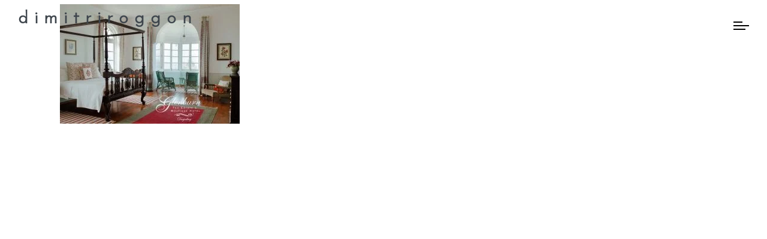

--- FILE ---
content_type: text/html; charset=UTF-8
request_url: https://dimitriroggon.com/portfolios/glenburn-tea-estate-2/darjeling_tea_estate_02/
body_size: 12614
content:
<!DOCTYPE html>
<html lang="de-DE">
<head>
	<meta charset="UTF-8">
    <meta name='viewport' content='width=device-width, initial-scale=1'>	<meta http-equiv="X-UA-Compatible" content="IE=edge">
	<meta name='robots' content='index, follow, max-image-preview:large, max-snippet:-1, max-video-preview:-1' />

	<!-- This site is optimized with the Yoast SEO plugin v20.1 - https://yoast.com/wordpress/plugins/seo/ -->
	<title>darjeling_tea_estate_02 - d i m i t r i r o g g o n</title>
	<link rel="canonical" href="https://dimitriroggon.com/portfolios/glenburn-tea-estate-2/darjeling_tea_estate_02/" />
	<meta property="og:locale" content="de_DE" />
	<meta property="og:type" content="article" />
	<meta property="og:title" content="darjeling_tea_estate_02 - d i m i t r i r o g g o n" />
	<meta property="og:url" content="https://dimitriroggon.com/portfolios/glenburn-tea-estate-2/darjeling_tea_estate_02/" />
	<meta property="og:site_name" content="d i m i t r i r o g g o n" />
	<meta property="og:image" content="https://dimitriroggon.com/portfolios/glenburn-tea-estate-2/darjeling_tea_estate_02" />
	<meta property="og:image:width" content="1400" />
	<meta property="og:image:height" content="933" />
	<meta property="og:image:type" content="image/jpeg" />
	<meta name="twitter:card" content="summary_large_image" />
	<script type="application/ld+json" class="yoast-schema-graph">{"@context":"https://schema.org","@graph":[{"@type":"WebPage","@id":"https://dimitriroggon.com/portfolios/glenburn-tea-estate-2/darjeling_tea_estate_02/","url":"https://dimitriroggon.com/portfolios/glenburn-tea-estate-2/darjeling_tea_estate_02/","name":"darjeling_tea_estate_02 - d i m i t r i r o g g o n","isPartOf":{"@id":"https://dimitriroggon.com/#website"},"primaryImageOfPage":{"@id":"https://dimitriroggon.com/portfolios/glenburn-tea-estate-2/darjeling_tea_estate_02/#primaryimage"},"image":{"@id":"https://dimitriroggon.com/portfolios/glenburn-tea-estate-2/darjeling_tea_estate_02/#primaryimage"},"thumbnailUrl":"https://dimitriroggon.com/wp-content/uploads/2019/02/darjeling_tea_estate_02.jpg","datePublished":"2019-11-17T02:01:57+00:00","dateModified":"2019-11-17T02:01:57+00:00","breadcrumb":{"@id":"https://dimitriroggon.com/portfolios/glenburn-tea-estate-2/darjeling_tea_estate_02/#breadcrumb"},"inLanguage":"de-DE","potentialAction":[{"@type":"ReadAction","target":["https://dimitriroggon.com/portfolios/glenburn-tea-estate-2/darjeling_tea_estate_02/"]}]},{"@type":"ImageObject","inLanguage":"de-DE","@id":"https://dimitriroggon.com/portfolios/glenburn-tea-estate-2/darjeling_tea_estate_02/#primaryimage","url":"https://dimitriroggon.com/wp-content/uploads/2019/02/darjeling_tea_estate_02.jpg","contentUrl":"https://dimitriroggon.com/wp-content/uploads/2019/02/darjeling_tea_estate_02.jpg","width":1400,"height":933},{"@type":"BreadcrumbList","@id":"https://dimitriroggon.com/portfolios/glenburn-tea-estate-2/darjeling_tea_estate_02/#breadcrumb","itemListElement":[{"@type":"ListItem","position":1,"name":"Startseite","item":"https://dimitriroggon.com/"},{"@type":"ListItem","position":2,"name":"GLENBURN TEA ESTATE","item":"https://dimitriroggon.com/portfolios/glenburn-tea-estate-2/"},{"@type":"ListItem","position":3,"name":"darjeling_tea_estate_02"}]},{"@type":"WebSite","@id":"https://dimitriroggon.com/#website","url":"https://dimitriroggon.com/","name":"d i m i t r i r o g g o n","description":"","publisher":{"@id":"https://dimitriroggon.com/#/schema/person/b1fdbe8c7e67a3c2875501772525fa75"},"potentialAction":[{"@type":"SearchAction","target":{"@type":"EntryPoint","urlTemplate":"https://dimitriroggon.com/?s={search_term_string}"},"query-input":"required name=search_term_string"}],"inLanguage":"de-DE"},{"@type":["Person","Organization"],"@id":"https://dimitriroggon.com/#/schema/person/b1fdbe8c7e67a3c2875501772525fa75","name":"Dimitri Roggon","image":{"@type":"ImageObject","inLanguage":"de-DE","@id":"https://dimitriroggon.com/#/schema/person/image/","url":"https://dimitriroggon.com/wp-content/uploads/2019/02/darjeling_tea_estate_02.jpg","contentUrl":"https://dimitriroggon.com/wp-content/uploads/2019/02/darjeling_tea_estate_02.jpg","width":1400,"height":933,"caption":"Dimitri Roggon"},"logo":{"@id":"https://dimitriroggon.com/#/schema/person/image/"}}]}</script>
	<!-- / Yoast SEO plugin. -->


<link rel='dns-prefetch' href='//fonts.googleapis.com' />
<link rel='dns-prefetch' href='//c0.wp.com' />
<link rel="alternate" type="application/rss+xml" title="d i m i t r i   r o g g o n &raquo; Feed" href="https://dimitriroggon.com/feed/" />
<link rel="alternate" type="application/rss+xml" title="d i m i t r i   r o g g o n &raquo; Kommentar-Feed" href="https://dimitriroggon.com/comments/feed/" />
<link rel="alternate" type="application/rss+xml" title="d i m i t r i   r o g g o n &raquo; darjeling_tea_estate_02 Kommentar-Feed" href="https://dimitriroggon.com/portfolios/glenburn-tea-estate-2/darjeling_tea_estate_02/feed/" />
<script type="text/javascript">
/* <![CDATA[ */
window._wpemojiSettings = {"baseUrl":"https:\/\/s.w.org\/images\/core\/emoji\/14.0.0\/72x72\/","ext":".png","svgUrl":"https:\/\/s.w.org\/images\/core\/emoji\/14.0.0\/svg\/","svgExt":".svg","source":{"concatemoji":"https:\/\/dimitriroggon.com\/wp-includes\/js\/wp-emoji-release.min.js?ver=6.4.3"}};
/*! This file is auto-generated */
!function(i,n){var o,s,e;function c(e){try{var t={supportTests:e,timestamp:(new Date).valueOf()};sessionStorage.setItem(o,JSON.stringify(t))}catch(e){}}function p(e,t,n){e.clearRect(0,0,e.canvas.width,e.canvas.height),e.fillText(t,0,0);var t=new Uint32Array(e.getImageData(0,0,e.canvas.width,e.canvas.height).data),r=(e.clearRect(0,0,e.canvas.width,e.canvas.height),e.fillText(n,0,0),new Uint32Array(e.getImageData(0,0,e.canvas.width,e.canvas.height).data));return t.every(function(e,t){return e===r[t]})}function u(e,t,n){switch(t){case"flag":return n(e,"\ud83c\udff3\ufe0f\u200d\u26a7\ufe0f","\ud83c\udff3\ufe0f\u200b\u26a7\ufe0f")?!1:!n(e,"\ud83c\uddfa\ud83c\uddf3","\ud83c\uddfa\u200b\ud83c\uddf3")&&!n(e,"\ud83c\udff4\udb40\udc67\udb40\udc62\udb40\udc65\udb40\udc6e\udb40\udc67\udb40\udc7f","\ud83c\udff4\u200b\udb40\udc67\u200b\udb40\udc62\u200b\udb40\udc65\u200b\udb40\udc6e\u200b\udb40\udc67\u200b\udb40\udc7f");case"emoji":return!n(e,"\ud83e\udef1\ud83c\udffb\u200d\ud83e\udef2\ud83c\udfff","\ud83e\udef1\ud83c\udffb\u200b\ud83e\udef2\ud83c\udfff")}return!1}function f(e,t,n){var r="undefined"!=typeof WorkerGlobalScope&&self instanceof WorkerGlobalScope?new OffscreenCanvas(300,150):i.createElement("canvas"),a=r.getContext("2d",{willReadFrequently:!0}),o=(a.textBaseline="top",a.font="600 32px Arial",{});return e.forEach(function(e){o[e]=t(a,e,n)}),o}function t(e){var t=i.createElement("script");t.src=e,t.defer=!0,i.head.appendChild(t)}"undefined"!=typeof Promise&&(o="wpEmojiSettingsSupports",s=["flag","emoji"],n.supports={everything:!0,everythingExceptFlag:!0},e=new Promise(function(e){i.addEventListener("DOMContentLoaded",e,{once:!0})}),new Promise(function(t){var n=function(){try{var e=JSON.parse(sessionStorage.getItem(o));if("object"==typeof e&&"number"==typeof e.timestamp&&(new Date).valueOf()<e.timestamp+604800&&"object"==typeof e.supportTests)return e.supportTests}catch(e){}return null}();if(!n){if("undefined"!=typeof Worker&&"undefined"!=typeof OffscreenCanvas&&"undefined"!=typeof URL&&URL.createObjectURL&&"undefined"!=typeof Blob)try{var e="postMessage("+f.toString()+"("+[JSON.stringify(s),u.toString(),p.toString()].join(",")+"));",r=new Blob([e],{type:"text/javascript"}),a=new Worker(URL.createObjectURL(r),{name:"wpTestEmojiSupports"});return void(a.onmessage=function(e){c(n=e.data),a.terminate(),t(n)})}catch(e){}c(n=f(s,u,p))}t(n)}).then(function(e){for(var t in e)n.supports[t]=e[t],n.supports.everything=n.supports.everything&&n.supports[t],"flag"!==t&&(n.supports.everythingExceptFlag=n.supports.everythingExceptFlag&&n.supports[t]);n.supports.everythingExceptFlag=n.supports.everythingExceptFlag&&!n.supports.flag,n.DOMReady=!1,n.readyCallback=function(){n.DOMReady=!0}}).then(function(){return e}).then(function(){var e;n.supports.everything||(n.readyCallback(),(e=n.source||{}).concatemoji?t(e.concatemoji):e.wpemoji&&e.twemoji&&(t(e.twemoji),t(e.wpemoji)))}))}((window,document),window._wpemojiSettings);
/* ]]> */
</script>

<style id='wp-emoji-styles-inline-css' type='text/css'>

	img.wp-smiley, img.emoji {
		display: inline !important;
		border: none !important;
		box-shadow: none !important;
		height: 1em !important;
		width: 1em !important;
		margin: 0 0.07em !important;
		vertical-align: -0.1em !important;
		background: none !important;
		padding: 0 !important;
	}
</style>
<link rel='stylesheet' id='wp-block-library-css' href='https://c0.wp.com/c/6.4.3/wp-includes/css/dist/block-library/style.min.css' type='text/css' media='all' />
<style id='wp-block-library-inline-css' type='text/css'>
.has-text-align-justify{text-align:justify;}
</style>
<link rel='stylesheet' id='mediaelement-css' href='https://c0.wp.com/c/6.4.3/wp-includes/js/mediaelement/mediaelementplayer-legacy.min.css' type='text/css' media='all' />
<link rel='stylesheet' id='wp-mediaelement-css' href='https://c0.wp.com/c/6.4.3/wp-includes/js/mediaelement/wp-mediaelement.min.css' type='text/css' media='all' />
<style id='classic-theme-styles-inline-css' type='text/css'>
/*! This file is auto-generated */
.wp-block-button__link{color:#fff;background-color:#32373c;border-radius:9999px;box-shadow:none;text-decoration:none;padding:calc(.667em + 2px) calc(1.333em + 2px);font-size:1.125em}.wp-block-file__button{background:#32373c;color:#fff;text-decoration:none}
</style>
<style id='global-styles-inline-css' type='text/css'>
body{--wp--preset--color--black: #000000;--wp--preset--color--cyan-bluish-gray: #abb8c3;--wp--preset--color--white: #ffffff;--wp--preset--color--pale-pink: #f78da7;--wp--preset--color--vivid-red: #cf2e2e;--wp--preset--color--luminous-vivid-orange: #ff6900;--wp--preset--color--luminous-vivid-amber: #fcb900;--wp--preset--color--light-green-cyan: #7bdcb5;--wp--preset--color--vivid-green-cyan: #00d084;--wp--preset--color--pale-cyan-blue: #8ed1fc;--wp--preset--color--vivid-cyan-blue: #0693e3;--wp--preset--color--vivid-purple: #9b51e0;--wp--preset--gradient--vivid-cyan-blue-to-vivid-purple: linear-gradient(135deg,rgba(6,147,227,1) 0%,rgb(155,81,224) 100%);--wp--preset--gradient--light-green-cyan-to-vivid-green-cyan: linear-gradient(135deg,rgb(122,220,180) 0%,rgb(0,208,130) 100%);--wp--preset--gradient--luminous-vivid-amber-to-luminous-vivid-orange: linear-gradient(135deg,rgba(252,185,0,1) 0%,rgba(255,105,0,1) 100%);--wp--preset--gradient--luminous-vivid-orange-to-vivid-red: linear-gradient(135deg,rgba(255,105,0,1) 0%,rgb(207,46,46) 100%);--wp--preset--gradient--very-light-gray-to-cyan-bluish-gray: linear-gradient(135deg,rgb(238,238,238) 0%,rgb(169,184,195) 100%);--wp--preset--gradient--cool-to-warm-spectrum: linear-gradient(135deg,rgb(74,234,220) 0%,rgb(151,120,209) 20%,rgb(207,42,186) 40%,rgb(238,44,130) 60%,rgb(251,105,98) 80%,rgb(254,248,76) 100%);--wp--preset--gradient--blush-light-purple: linear-gradient(135deg,rgb(255,206,236) 0%,rgb(152,150,240) 100%);--wp--preset--gradient--blush-bordeaux: linear-gradient(135deg,rgb(254,205,165) 0%,rgb(254,45,45) 50%,rgb(107,0,62) 100%);--wp--preset--gradient--luminous-dusk: linear-gradient(135deg,rgb(255,203,112) 0%,rgb(199,81,192) 50%,rgb(65,88,208) 100%);--wp--preset--gradient--pale-ocean: linear-gradient(135deg,rgb(255,245,203) 0%,rgb(182,227,212) 50%,rgb(51,167,181) 100%);--wp--preset--gradient--electric-grass: linear-gradient(135deg,rgb(202,248,128) 0%,rgb(113,206,126) 100%);--wp--preset--gradient--midnight: linear-gradient(135deg,rgb(2,3,129) 0%,rgb(40,116,252) 100%);--wp--preset--font-size--small: 13px;--wp--preset--font-size--medium: 20px;--wp--preset--font-size--large: 36px;--wp--preset--font-size--x-large: 42px;--wp--preset--spacing--20: 0.44rem;--wp--preset--spacing--30: 0.67rem;--wp--preset--spacing--40: 1rem;--wp--preset--spacing--50: 1.5rem;--wp--preset--spacing--60: 2.25rem;--wp--preset--spacing--70: 3.38rem;--wp--preset--spacing--80: 5.06rem;--wp--preset--shadow--natural: 6px 6px 9px rgba(0, 0, 0, 0.2);--wp--preset--shadow--deep: 12px 12px 50px rgba(0, 0, 0, 0.4);--wp--preset--shadow--sharp: 6px 6px 0px rgba(0, 0, 0, 0.2);--wp--preset--shadow--outlined: 6px 6px 0px -3px rgba(255, 255, 255, 1), 6px 6px rgba(0, 0, 0, 1);--wp--preset--shadow--crisp: 6px 6px 0px rgba(0, 0, 0, 1);}:where(.is-layout-flex){gap: 0.5em;}:where(.is-layout-grid){gap: 0.5em;}body .is-layout-flow > .alignleft{float: left;margin-inline-start: 0;margin-inline-end: 2em;}body .is-layout-flow > .alignright{float: right;margin-inline-start: 2em;margin-inline-end: 0;}body .is-layout-flow > .aligncenter{margin-left: auto !important;margin-right: auto !important;}body .is-layout-constrained > .alignleft{float: left;margin-inline-start: 0;margin-inline-end: 2em;}body .is-layout-constrained > .alignright{float: right;margin-inline-start: 2em;margin-inline-end: 0;}body .is-layout-constrained > .aligncenter{margin-left: auto !important;margin-right: auto !important;}body .is-layout-constrained > :where(:not(.alignleft):not(.alignright):not(.alignfull)){max-width: var(--wp--style--global--content-size);margin-left: auto !important;margin-right: auto !important;}body .is-layout-constrained > .alignwide{max-width: var(--wp--style--global--wide-size);}body .is-layout-flex{display: flex;}body .is-layout-flex{flex-wrap: wrap;align-items: center;}body .is-layout-flex > *{margin: 0;}body .is-layout-grid{display: grid;}body .is-layout-grid > *{margin: 0;}:where(.wp-block-columns.is-layout-flex){gap: 2em;}:where(.wp-block-columns.is-layout-grid){gap: 2em;}:where(.wp-block-post-template.is-layout-flex){gap: 1.25em;}:where(.wp-block-post-template.is-layout-grid){gap: 1.25em;}.has-black-color{color: var(--wp--preset--color--black) !important;}.has-cyan-bluish-gray-color{color: var(--wp--preset--color--cyan-bluish-gray) !important;}.has-white-color{color: var(--wp--preset--color--white) !important;}.has-pale-pink-color{color: var(--wp--preset--color--pale-pink) !important;}.has-vivid-red-color{color: var(--wp--preset--color--vivid-red) !important;}.has-luminous-vivid-orange-color{color: var(--wp--preset--color--luminous-vivid-orange) !important;}.has-luminous-vivid-amber-color{color: var(--wp--preset--color--luminous-vivid-amber) !important;}.has-light-green-cyan-color{color: var(--wp--preset--color--light-green-cyan) !important;}.has-vivid-green-cyan-color{color: var(--wp--preset--color--vivid-green-cyan) !important;}.has-pale-cyan-blue-color{color: var(--wp--preset--color--pale-cyan-blue) !important;}.has-vivid-cyan-blue-color{color: var(--wp--preset--color--vivid-cyan-blue) !important;}.has-vivid-purple-color{color: var(--wp--preset--color--vivid-purple) !important;}.has-black-background-color{background-color: var(--wp--preset--color--black) !important;}.has-cyan-bluish-gray-background-color{background-color: var(--wp--preset--color--cyan-bluish-gray) !important;}.has-white-background-color{background-color: var(--wp--preset--color--white) !important;}.has-pale-pink-background-color{background-color: var(--wp--preset--color--pale-pink) !important;}.has-vivid-red-background-color{background-color: var(--wp--preset--color--vivid-red) !important;}.has-luminous-vivid-orange-background-color{background-color: var(--wp--preset--color--luminous-vivid-orange) !important;}.has-luminous-vivid-amber-background-color{background-color: var(--wp--preset--color--luminous-vivid-amber) !important;}.has-light-green-cyan-background-color{background-color: var(--wp--preset--color--light-green-cyan) !important;}.has-vivid-green-cyan-background-color{background-color: var(--wp--preset--color--vivid-green-cyan) !important;}.has-pale-cyan-blue-background-color{background-color: var(--wp--preset--color--pale-cyan-blue) !important;}.has-vivid-cyan-blue-background-color{background-color: var(--wp--preset--color--vivid-cyan-blue) !important;}.has-vivid-purple-background-color{background-color: var(--wp--preset--color--vivid-purple) !important;}.has-black-border-color{border-color: var(--wp--preset--color--black) !important;}.has-cyan-bluish-gray-border-color{border-color: var(--wp--preset--color--cyan-bluish-gray) !important;}.has-white-border-color{border-color: var(--wp--preset--color--white) !important;}.has-pale-pink-border-color{border-color: var(--wp--preset--color--pale-pink) !important;}.has-vivid-red-border-color{border-color: var(--wp--preset--color--vivid-red) !important;}.has-luminous-vivid-orange-border-color{border-color: var(--wp--preset--color--luminous-vivid-orange) !important;}.has-luminous-vivid-amber-border-color{border-color: var(--wp--preset--color--luminous-vivid-amber) !important;}.has-light-green-cyan-border-color{border-color: var(--wp--preset--color--light-green-cyan) !important;}.has-vivid-green-cyan-border-color{border-color: var(--wp--preset--color--vivid-green-cyan) !important;}.has-pale-cyan-blue-border-color{border-color: var(--wp--preset--color--pale-cyan-blue) !important;}.has-vivid-cyan-blue-border-color{border-color: var(--wp--preset--color--vivid-cyan-blue) !important;}.has-vivid-purple-border-color{border-color: var(--wp--preset--color--vivid-purple) !important;}.has-vivid-cyan-blue-to-vivid-purple-gradient-background{background: var(--wp--preset--gradient--vivid-cyan-blue-to-vivid-purple) !important;}.has-light-green-cyan-to-vivid-green-cyan-gradient-background{background: var(--wp--preset--gradient--light-green-cyan-to-vivid-green-cyan) !important;}.has-luminous-vivid-amber-to-luminous-vivid-orange-gradient-background{background: var(--wp--preset--gradient--luminous-vivid-amber-to-luminous-vivid-orange) !important;}.has-luminous-vivid-orange-to-vivid-red-gradient-background{background: var(--wp--preset--gradient--luminous-vivid-orange-to-vivid-red) !important;}.has-very-light-gray-to-cyan-bluish-gray-gradient-background{background: var(--wp--preset--gradient--very-light-gray-to-cyan-bluish-gray) !important;}.has-cool-to-warm-spectrum-gradient-background{background: var(--wp--preset--gradient--cool-to-warm-spectrum) !important;}.has-blush-light-purple-gradient-background{background: var(--wp--preset--gradient--blush-light-purple) !important;}.has-blush-bordeaux-gradient-background{background: var(--wp--preset--gradient--blush-bordeaux) !important;}.has-luminous-dusk-gradient-background{background: var(--wp--preset--gradient--luminous-dusk) !important;}.has-pale-ocean-gradient-background{background: var(--wp--preset--gradient--pale-ocean) !important;}.has-electric-grass-gradient-background{background: var(--wp--preset--gradient--electric-grass) !important;}.has-midnight-gradient-background{background: var(--wp--preset--gradient--midnight) !important;}.has-small-font-size{font-size: var(--wp--preset--font-size--small) !important;}.has-medium-font-size{font-size: var(--wp--preset--font-size--medium) !important;}.has-large-font-size{font-size: var(--wp--preset--font-size--large) !important;}.has-x-large-font-size{font-size: var(--wp--preset--font-size--x-large) !important;}
.wp-block-navigation a:where(:not(.wp-element-button)){color: inherit;}
:where(.wp-block-post-template.is-layout-flex){gap: 1.25em;}:where(.wp-block-post-template.is-layout-grid){gap: 1.25em;}
:where(.wp-block-columns.is-layout-flex){gap: 2em;}:where(.wp-block-columns.is-layout-grid){gap: 2em;}
.wp-block-pullquote{font-size: 1.5em;line-height: 1.6;}
</style>
<link rel='stylesheet' id='dt-animation-css-css' href='https://dimitriroggon.com/wp-content/plugins/designthemes-core-features/shortcodes/css/animations.css?ver=6.4.3' type='text/css' media='all' />
<link rel='stylesheet' id='dt-sc-css-css' href='https://dimitriroggon.com/wp-content/plugins/designthemes-core-features/shortcodes/css/shortcodes.css?ver=6.4.3' type='text/css' media='all' />
<link rel='stylesheet' id='infi-parent-css' href='https://dimitriroggon.com/wp-content/themes/infi/style.css?ver=6.4.3' type='text/css' media='all' />
<link rel='stylesheet' id='infi-css' href='https://dimitriroggon.com/wp-content/themes/infi-child/style.css?ver=1.0' type='text/css' media='all' />
<link rel='stylesheet' id='infi.base-css' href='https://dimitriroggon.com/wp-content/themes/infi/css/base.css?ver=1.0' type='text/css' media='all' />
<link rel='stylesheet' id='infi.grid-css' href='https://dimitriroggon.com/wp-content/themes/infi/css/grid.css?ver=1.0' type='text/css' media='all' />
<link rel='stylesheet' id='infi.widgets-css' href='https://dimitriroggon.com/wp-content/themes/infi/css/widget.css?ver=1.0' type='text/css' media='all' />
<link rel='stylesheet' id='infi.layout-css' href='https://dimitriroggon.com/wp-content/themes/infi/css/layout.css?ver=1.0' type='text/css' media='all' />
<link rel='stylesheet' id='infi.blog-css' href='https://dimitriroggon.com/wp-content/themes/infi/css/blog.css?ver=1.0' type='text/css' media='all' />
<link rel='stylesheet' id='infi.portfolio-css' href='https://dimitriroggon.com/wp-content/themes/infi/css/portfolio.css?ver=1.0' type='text/css' media='all' />
<link rel='stylesheet' id='infi.contact-css' href='https://dimitriroggon.com/wp-content/themes/infi/css/contact.css?ver=1.0' type='text/css' media='all' />
<link rel='stylesheet' id='infi.customclass-css' href='https://dimitriroggon.com/wp-content/themes/infi/css/custom-class.css?ver=1.0' type='text/css' media='all' />
<link rel='stylesheet' id='infi.browser-css' href='https://dimitriroggon.com/wp-content/themes/infi/css/browser.css?ver=1.0' type='text/css' media='all' />
<link rel='stylesheet' id='prettyphoto-css' href='https://dimitriroggon.com/wp-content/plugins/js_composer/assets/lib/prettyphoto/css/prettyPhoto.min.css?ver=6.5.0' type='text/css' media='all' />
<link rel='stylesheet' id='icomoon-css' href='https://dimitriroggon.com/wp-content/themes/infi/css/icomoon.css?ver=6.4.3' type='text/css' media='all' />
<link rel='stylesheet' id='icon-moon-css' href='https://dimitriroggon.com/wp-content/themes/infi/css/icon-moon.css?ver=6.4.3' type='text/css' media='all' />
<link rel='stylesheet' id='custom-font-awesome-css' href='https://dimitriroggon.com/wp-content/themes/infi/css/font-awesome.min.css?ver=4.3.0' type='text/css' media='all' />
<link rel='stylesheet' id='pe-icon-7-stroke-css' href='https://dimitriroggon.com/wp-content/themes/infi/css/pe-icon-7-stroke.css?ver=6.4.3' type='text/css' media='all' />
<link rel='stylesheet' id='stroke-gap-icons-style-css' href='https://dimitriroggon.com/wp-content/themes/infi/css/stroke-gap-icons-style.css?ver=6.4.3' type='text/css' media='all' />
<link rel='stylesheet' id='material-design-iconic-css' href='https://dimitriroggon.com/wp-content/themes/infi/css/material-design-iconic-font.min.css?ver=6.4.3' type='text/css' media='all' />
<link rel='stylesheet' id='simple-line-icons-css' href='https://dimitriroggon.com/wp-content/themes/infi/css/simple-line-icons.css?ver=6.4.3' type='text/css' media='all' />
<link rel='stylesheet' id='fullPage-css' href='https://dimitriroggon.com/wp-content/themes/infi/css/jquery.fullPage.css?ver=6.4.3' type='text/css' media='all' />
<link rel='stylesheet' id='slick-css' href='https://dimitriroggon.com/wp-content/themes/infi/css/jquery.slick.css?ver=6.4.3' type='text/css' media='all' />
<link rel='stylesheet' id='skin-css' href='https://dimitriroggon.com/wp-content/themes/infi/css/skins/darkgolden/style.css?ver=6.4.3' type='text/css' media='all' />
<link rel='stylesheet' id='infi.customevent-css' href='https://dimitriroggon.com/wp-content/themes/infi/tribe-events/custom.css?ver=1.0' type='text/css' media='all' />
<link rel='stylesheet' id='infi.responsive-css' href='https://dimitriroggon.com/wp-content/themes/infi/css/responsive.css?ver=1.0' type='text/css' media='all' />
<link rel='stylesheet' id='infi-fonts-css' href='https://fonts.googleapis.com/css?family=Josefin+Sans%3A100%2C100italic%2C200%2C200italic%2C300%2C300italic&#038;subset&#038;ver=1.0' type='text/css' media='all' />
<link rel='stylesheet' id='infi.custom-css' href='https://dimitriroggon.com/wp-content/themes/infi/css/custom.css?ver=1.0' type='text/css' media='all' />
<style id='infi.custom-inline-css' type='text/css'>
.error404 .wrapper { background-color:rgba(  f ,  f,  f, 1); }
</style>
<style id='infi-combined-inline-css' type='text/css'>
body, .layout-boxed .inner-wrapper { background-color:#ffffff;}.extend-bg-fullwidth-left:after, .extend-bg-fullwidth-right:after{ background:;}.top-bar a, .dt-sc-dark-bg.top-bar a { color:; }#footer a:hover, #footer .dt-sc-dark-bg a:hover { color:#ffffff}.top-bar { color:#000000; background-color:#eeeeee}.top-bar a:hover, .dt-sc-dark-bg.top-bar a:hover { color:#000000; }#main-menu ul.menu > li > a { color:#000000; }.menu-active-highlight #main-menu > ul.menu > li.current_page_item > a, .menu-active-highlight #main-menu > ul.menu > li.current_page_ancestor > a, .menu-active-highlight #main-menu > ul.menu > li.current-menu-item > a, .menu-active-highlight #main-menu > ul.menu > li.current-menu-ancestor > a { color:#ffffff; }.footer-widgets { background-color: rgba(255,255,255, 1); }.footer-widgets, #footer, .footer-copyright { color:#808080; }.footer-widgets a, #footer a { color:#808080; }#footer h3 { color:#000000; }.footer-copyright {background: rgba(255,255,255, 1);}#main-menu ul li.menu-item-simple-parent ul, #main-menu .megamenu-child-container { background-color:#ffffff;}#main-menu .megamenu-child-container > ul.sub-menu > li > a, #main-menu .megamenu-child-container > ul.sub-menu > li > .nolink-menu { color:; }#main-menu .megamenu-child-container > ul.sub-menu > li > a:hover { color:; }#main-menu .megamenu-child-container > ul.sub-menu > li.current_page_item > a, #main-menu .megamenu-child-container > ul.sub-menu > li.current_page_ancestor > a, #main-menu .megamenu-child-container > ul.sub-menu > li.current-menu-item > a, #main-menu .megamenu-child-container > ul.sub-menu > li.current-menu-ancestor > a { color:; }#main-menu .megamenu-child-container ul.sub-menu > li > ul > li > a, #main-menu ul li.menu-item-simple-parent ul > li > a { color:; }h1, .dt-sc-counter.type1 .dt-sc-counter-number, .dt-sc-portfolio-sorting a, .dt-sc-testimonial .dt-sc-testimonial-author cite, .dt-sc-pr-tb-col.minimal .dt-sc-price p, .dt-sc-pr-tb-col.minimal .dt-sc-price h6 span, .dt-sc-testimonial.special-testimonial-carousel blockquote, .dt-sc-pr-tb-col .dt-sc-tb-title, .dt-sc-pr-tb-col .dt-sc-tb-content, .dt-sc-pr-tb-col .dt-sc-tb-content li, .dt-sc-bar-text, .dt-sc-counter.type3 .dt-sc-counter-number, .dt-sc-newsletter-section.type2 .dt-sc-subscribe-frm input[type="submit"], .dt-sc-timeline .dt-sc-timeline-content h2 span, .dt-sc-model-sorting a, .dt-sc-icon-box.type9 .icon-content h4, .dt-sc-icon-box.type9 .icon-content h4 span, .dt-sc-menu-sorting a, .dt-sc-menu .image-overlay .price, .dt-sc-menu .menu-categories a, .dt-sc-pr-tb-col .dt-sc-price h6, ul.products li .onsale { font-family:Josefin Sans, sans-serif; }h2 { font-family:Josefin Sans, sans-serif; }h3, .dt-sc-testimonial.type1 blockquote, .blog-entry.entry-date-left .entry-date, .dt-sc-ribbon-title, .dt-sc-testimonial.type1 .dt-sc-testimonial-author cite { font-family:Josefin Sans, sans-serif; }h4, .blog-entry .entry-meta, .dt-sc-button { font-family:Josefin Sans, sans-serif; }h5 { font-family:Josefin Sans, sans-serif; }h6 { font-family:Josefin Sans, sans-serif; }h1 { font-size:30px; font-weight:normal; letter-spacing:0.5px; }h2 { font-size:24px; font-weight:normal; letter-spacing:0.5px; }h3 { font-size:18px; font-weight:normal; letter-spacing:0.5px; }h4 { font-size:16px; font-weight:normal; letter-spacing:0.5px; }h5 { font-size:14px; font-weight:normal; letter-spacing:0.5px; }h6 { font-size:13px; font-weight:normal; letter-spacing:0.5px; }body { font-size:20px; line-height:24px; }body, .blog-entry.blog-medium-style .entry-meta, .dt-sc-event-image-caption .dt-sc-image-content h3, .dt-sc-events-list .dt-sc-event-title h5, .dt-sc-team.type2 .dt-sc-team-details h4, .dt-sc-team.type2 .dt-sc-team-details h5, .dt-sc-contact-info.type5 h6, .dt-sc-sponsors .dt-sc-one-third h3, .dt-sc-testimonial.type5 .dt-sc-testimonial-author cite, .dt-sc-counter.type3 h4, .dt-sc-contact-info.type2 h6, .woocommerce ul.products li.product .onsale, #footer .mailchimp-form input[type="email"], .dt-sc-icon-box.type5 .icon-content h5, .main-header #searchform input[type="text"], .dt-sc-testimonial.type1 .dt-sc-testimonial-author cite small, .dt-sc-pr-tb-col.type2 .dt-sc-tb-content li, .dt-sc-team.rounded .dt-sc-team-details h5, .megamenu-child-container > ul.sub-menu > li > a .menu-item-description, .menu-item-description { font-family:Josefin Sans, sans-serif; }#main-menu ul.menu > li > a, .left-header #main-menu > ul.menu > li > a { font-size:20px; font-weight:normal; letter-spacing:0.5px; }#main-menu ul.menu > li > a, .dt-sc-pr-tb-col .dt-sc-tb-title h5, .dt-sc-timeline .dt-sc-timeline-content h2, .dt-sc-icon-box.type3 .icon-content h4, .dt-sc-popular-procedures .details h3, .dt-sc-popular-procedures .details .duration, .dt-sc-popular-procedures .details .price, .dt-sc-counter.type2 .dt-sc-counter-number, .dt-sc-counter.type2 h4, .dt-sc-testimonial.type4 .dt-sc-testimonial-author cite { font-family:Josefin Sans, sans-serif; }.slick-prev::before { display: none; }.slick-next::before { display: none; }.error404 .type5 h3, .error404 .type5 h4, .error404 .type5 p, .error404 .menu-links li a {color: #fff;}.error404 .type5 #searchform input[type="text"] {background: transparent;border: 1px solid rgba(255, 255, 255, .5);color: #fff;}.error404 .menu-links li:hover a {background: transparent;}
</style>
<link rel='stylesheet' id='jetpack_css-css' href='https://c0.wp.com/p/jetpack/11.8.6/css/jetpack.css' type='text/css' media='all' />
<script type="text/javascript" src="https://c0.wp.com/c/6.4.3/wp-includes/js/jquery/jquery.min.js" id="jquery-core-js"></script>
<script type="text/javascript" src="https://c0.wp.com/c/6.4.3/wp-includes/js/jquery/jquery-migrate.min.js" id="jquery-migrate-js"></script>
<script type="text/javascript" src="https://dimitriroggon.com/wp-content/plugins/revslider/public/assets/js/rbtools.min.js?ver=6.6.11" async id="tp-tools-js"></script>
<script type="text/javascript" src="https://dimitriroggon.com/wp-content/plugins/revslider/public/assets/js/rs6.min.js?ver=6.6.11" async id="revmin-js"></script>
<script type="text/javascript" src="https://dimitriroggon.com/wp-content/themes/infi/framework/js/modernizr.custom.js?ver=6.4.3" id="modernizr-custom-js"></script>
<link rel="EditURI" type="application/rsd+xml" title="RSD" href="https://dimitriroggon.com/xmlrpc.php?rsd" />
<meta name="generator" content="WordPress 6.4.3" />
<link rel='shortlink' href='https://dimitriroggon.com/?p=10287' />
<link rel="alternate" type="application/json+oembed" href="https://dimitriroggon.com/wp-json/oembed/1.0/embed?url=https%3A%2F%2Fdimitriroggon.com%2Fportfolios%2Fglenburn-tea-estate-2%2Fdarjeling_tea_estate_02%2F" />
<link rel="alternate" type="text/xml+oembed" href="https://dimitriroggon.com/wp-json/oembed/1.0/embed?url=https%3A%2F%2Fdimitriroggon.com%2Fportfolios%2Fglenburn-tea-estate-2%2Fdarjeling_tea_estate_02%2F&#038;format=xml" />
	<style>img#wpstats{display:none}</style>
		<link href='https://dimitriroggon.com/wp-content/themes/infi/images/favicon.ico' rel='shortcut icon' type='image/x-icon' />
<link href='https://dimitriroggon.com/wp-content/themes/infi/images/apple-touch-icon.png' rel='apple-touch-icon'/>
<link href='https://dimitriroggon.com/wp-content/themes/infi/images/apple-touch-icon-114x114.png' sizes='114x114' rel='apple-touch-icon'/>
<link href='https://dimitriroggon.com/wp-content/themes/infi/images/apple-touch-icon-72x72.png' sizes='72x72' rel='apple-touch-icon'/>
<link href='https://dimitriroggon.com/wp-content/themes/infi/images/apple-touch-icon-144x144.png' sizes='144x144' rel='apple-touch-icon'/>
<style type="text/css">.recentcomments a{display:inline !important;padding:0 !important;margin:0 !important;}</style><meta name="generator" content="Powered by WPBakery Page Builder - drag and drop page builder for WordPress."/>
			<style type="text/css">
				/* If html does not have either class, do not show lazy loaded images. */
				html:not( .jetpack-lazy-images-js-enabled ):not( .js ) .jetpack-lazy-image {
					display: none;
				}
			</style>
			<script>
				document.documentElement.classList.add(
					'jetpack-lazy-images-js-enabled'
				);
			</script>
		<meta name="generator" content="Powered by Slider Revolution 6.6.11 - responsive, Mobile-Friendly Slider Plugin for WordPress with comfortable drag and drop interface." />
<script>function setREVStartSize(e){
			//window.requestAnimationFrame(function() {
				window.RSIW = window.RSIW===undefined ? window.innerWidth : window.RSIW;
				window.RSIH = window.RSIH===undefined ? window.innerHeight : window.RSIH;
				try {
					var pw = document.getElementById(e.c).parentNode.offsetWidth,
						newh;
					pw = pw===0 || isNaN(pw) || (e.l=="fullwidth" || e.layout=="fullwidth") ? window.RSIW : pw;
					e.tabw = e.tabw===undefined ? 0 : parseInt(e.tabw);
					e.thumbw = e.thumbw===undefined ? 0 : parseInt(e.thumbw);
					e.tabh = e.tabh===undefined ? 0 : parseInt(e.tabh);
					e.thumbh = e.thumbh===undefined ? 0 : parseInt(e.thumbh);
					e.tabhide = e.tabhide===undefined ? 0 : parseInt(e.tabhide);
					e.thumbhide = e.thumbhide===undefined ? 0 : parseInt(e.thumbhide);
					e.mh = e.mh===undefined || e.mh=="" || e.mh==="auto" ? 0 : parseInt(e.mh,0);
					if(e.layout==="fullscreen" || e.l==="fullscreen")
						newh = Math.max(e.mh,window.RSIH);
					else{
						e.gw = Array.isArray(e.gw) ? e.gw : [e.gw];
						for (var i in e.rl) if (e.gw[i]===undefined || e.gw[i]===0) e.gw[i] = e.gw[i-1];
						e.gh = e.el===undefined || e.el==="" || (Array.isArray(e.el) && e.el.length==0)? e.gh : e.el;
						e.gh = Array.isArray(e.gh) ? e.gh : [e.gh];
						for (var i in e.rl) if (e.gh[i]===undefined || e.gh[i]===0) e.gh[i] = e.gh[i-1];
											
						var nl = new Array(e.rl.length),
							ix = 0,
							sl;
						e.tabw = e.tabhide>=pw ? 0 : e.tabw;
						e.thumbw = e.thumbhide>=pw ? 0 : e.thumbw;
						e.tabh = e.tabhide>=pw ? 0 : e.tabh;
						e.thumbh = e.thumbhide>=pw ? 0 : e.thumbh;
						for (var i in e.rl) nl[i] = e.rl[i]<window.RSIW ? 0 : e.rl[i];
						sl = nl[0];
						for (var i in nl) if (sl>nl[i] && nl[i]>0) { sl = nl[i]; ix=i;}
						var m = pw>(e.gw[ix]+e.tabw+e.thumbw) ? 1 : (pw-(e.tabw+e.thumbw)) / (e.gw[ix]);
						newh =  (e.gh[ix] * m) + (e.tabh + e.thumbh);
					}
					var el = document.getElementById(e.c);
					if (el!==null && el) el.style.height = newh+"px";
					el = document.getElementById(e.c+"_wrapper");
					if (el!==null && el) {
						el.style.height = newh+"px";
						el.style.display = "block";
					}
				} catch(e){
					console.log("Failure at Presize of Slider:" + e)
				}
			//});
		  };</script>
		<style type="text/css" id="wp-custom-css">
			@media screen and (max-width: 360px) {
    #site-title a {
        font-size: 22px;
    }
}		</style>
		<noscript><style> .wpb_animate_when_almost_visible { opacity: 1; }</style></noscript></head>

<body class="attachment attachment-template-default single single-attachment postid-10287 attachmentid-10287 attachment-jpeg layout-wide overlay-header header-on-slider semi-transparent-header woo-type1 wpb-js-composer js-comp-ver-6.5.0 vc_responsive">


<!-- **Wrapper** -->
<div class="wrapper">
	<div class="inner-wrapper">

		<!-- **Header Wrapper** -->
        		<div id="header-wrapper" class="dt-sc-dark-bg">
            <!-- **Header** -->
            <header id="header">
            	<!-- **Main Header Wrapper** -->
            	<div id="main-header-wrapper" class="main-header-wrapper">

            		<div class="container">

            			<!-- **Main Header** -->
            			<div class="main-header"><div id="logo">			<div class="logo-title">
				<h1 id="site-title"><a href="https://dimitriroggon.com/" title="d i m i t r i   r o g g o n">d i m i t r i   r o g g o n</a></h1>
				<h2 id="site-description"></h2>
			</div></div>
            				<div id="menu-wrapper" class="menu-wrapper ">
                            	<div class="dt-menu-toggle" id="dt-menu-toggle">
                                	Menu                                    <span class="dt-menu-toggle-icon"></span>
                                </div><div class="overlay overlay-hugeinc"><div class="overlay-close"></div><div class="header-top"><ul class='dt-sc-sociable  rounded filled'><li> <a class='fa fa-instagram' title='Instagram' href='https://www.instagram.com/lotus.magnifique/'> </a> </li></ul></div><nav id="main-menu" class="menu-header-menu-container"><ul class="menu"><li id="menu-item-7227" class="menu-item menu-item-type-post_type menu-item-object-page menu-item-home menu-item-depth-0 menu-item-simple-parent "><a href="https://dimitriroggon.com/">HOME</a></li>
<li id="menu-item-7402" class="menu-item menu-item-type-post_type menu-item-object-page menu-item-depth-0 menu-item-simple-parent "><a href="https://dimitriroggon.com/portfolio/">PHOTOGRAPHY</a></li>
<li id="menu-item-7899" class="menu-item menu-item-type-post_type menu-item-object-page menu-item-depth-0 menu-item-simple-parent "><a href="https://dimitriroggon.com/motion/">MOTION</a></li>
<li id="menu-item-7451" class="menu-item menu-item-type-post_type menu-item-object-page menu-item-depth-0 menu-item-simple-parent "><a href="https://dimitriroggon.com/about/">ABOUT</a></li>
<li id="menu-item-10712" class="menu-item menu-item-type-post_type menu-item-object-page menu-item-depth-0 menu-item-simple-parent "><a href="https://dimitriroggon.com/contact/">CONTACT</a></li>
</ul></nav><div class="header-bottom"><ul id="menu-shortcodes-menu" class="menu-links "><li id="menu-item-7456" class="menu-item menu-item-type-post_type menu-item-object-page menu-item-7456"><a href="https://dimitriroggon.com/contacts/">Imprint</a></li>
</ul></div></div><div id="trigger-overlay"><span></span></div>            				</div>            			</div>
            		</div>
            	</div><!-- **Main Header** -->
			</header><!-- **Header - End** -->
		</div><!-- **Header Wrapper - End** -->

		
        <!-- **Main** -->
        <div id="main" >            <!-- ** Container ** -->
            <div class="container">    <section id="primary" class="content-full-width">
<article id="post-10287" class="blog-entry single  post-10287 attachment type-attachment status-inherit hentry">
				<!-- Featured Image -->
						<!-- Featured Image -->
	
	<!-- Content -->
				<!-- .entry-details -->
			<div class="entry-details">

				<!-- .entry-meta -->
				<div class="entry-meta">
					<div class="date hidden">Posted on 17. November 2019</div>
					<div class="comments hidden"> / <a href="https://dimitriroggon.com/portfolios/glenburn-tea-estate-2/darjeling_tea_estate_02/#respond"><i class="pe-icon pe-chat"> </i> 0</a>								
					</div>
					<div class="author hidden">
						/ <i class="pe-icon pe-user"> </i>
						<a href="https://dimitriroggon.com/author/dimitri-roggon/" title="View all posts by Dimitri Roggon">
							Dimitri Roggon</a>
                    </div>					
				</div><!-- .entry-meta -->

				<div class="entry-body">
					<p class="attachment"><a href='https://dimitriroggon.com/wp-content/uploads/2019/02/darjeling_tea_estate_02.jpg'><img fetchpriority="high" decoding="async" width="300" height="200" src="https://dimitriroggon.com/wp-content/uploads/2019/02/darjeling_tea_estate_02-300x200.jpg" class="attachment-medium size-medium jetpack-lazy-image" alt data-lazy-srcset="https://dimitriroggon.com/wp-content/uploads/2019/02/darjeling_tea_estate_02-300x200.jpg 300w, https://dimitriroggon.com/wp-content/uploads/2019/02/darjeling_tea_estate_02-768x512.jpg 768w, https://dimitriroggon.com/wp-content/uploads/2019/02/darjeling_tea_estate_02-1024x682.jpg 1024w, https://dimitriroggon.com/wp-content/uploads/2019/02/darjeling_tea_estate_02.jpg 1400w" data-lazy-sizes="(max-width: 300px) 100vw, 300px" data-lazy-src="https://dimitriroggon.com/wp-content/uploads/2019/02/darjeling_tea_estate_02-300x200.jpg?is-pending-load=1" srcset="[data-uri]"></a></p>
                                    </div>

				<!-- Category & Tag -->
				<div class="entry-meta-data">
									</div><!-- Category & Tag -->

							</div><!-- .entry-details -->
		<!-- Content -->
</article>

		    </section><!-- **Primary - End** -->        </div><!-- **Container - End** -->

        </div><!-- **Main - End** -->
	</div><!-- **Inner Wrapper - End** -->
</div><!-- **Wrapper - End** -->

		<script>
			window.RS_MODULES = window.RS_MODULES || {};
			window.RS_MODULES.modules = window.RS_MODULES.modules || {};
			window.RS_MODULES.waiting = window.RS_MODULES.waiting || [];
			window.RS_MODULES.defered = false;
			window.RS_MODULES.moduleWaiting = window.RS_MODULES.moduleWaiting || {};
			window.RS_MODULES.type = 'compiled';
		</script>
		<link rel='stylesheet' id='rs-plugin-settings-css' href='https://dimitriroggon.com/wp-content/plugins/revslider/public/assets/css/rs6.css?ver=6.6.11' type='text/css' media='all' />
<style id='rs-plugin-settings-inline-css' type='text/css'>
#rs-demo-id {}
</style>
<script type="text/javascript" src="https://c0.wp.com/p/jetpack/11.8.6/modules/contact-form/js/form-styles.js" id="contact-form-styles-js"></script>
<script type="text/javascript" src="https://dimitriroggon.com/wp-content/plugins/designthemes-core-features/shortcodes/js/jquery.tabs.min.js?ver=6.4.3" id="dt-sc-tabs-js"></script>
<script type="text/javascript" src="https://dimitriroggon.com/wp-content/plugins/designthemes-core-features/shortcodes/js/jquery.tipTip.minified.js?ver=6.4.3" id="dt-sc-tiptip-js"></script>
<script type="text/javascript" src="https://dimitriroggon.com/wp-content/plugins/designthemes-core-features/shortcodes/js/jquery.inview.js?ver=6.4.3" id="dt-sc-inview-js"></script>
<script type="text/javascript" src="https://dimitriroggon.com/wp-content/plugins/designthemes-core-features/shortcodes/js/jquery.viewport.js?ver=6.4.3" id="dt-sc-viewport-js"></script>
<script type="text/javascript" src="https://dimitriroggon.com/wp-content/plugins/designthemes-core-features/shortcodes/js/jquery.animateNumber.min.js?ver=6.4.3" id="dt-sc-animatenum-js"></script>
<script type="text/javascript" src="https://dimitriroggon.com/wp-content/plugins/designthemes-core-features/shortcodes/js/jquery.donutchart.js?ver=6.4.3" id="dt-sc-donutchart-js"></script>
<script type="text/javascript" src="https://dimitriroggon.com/wp-content/plugins/designthemes-core-features/shortcodes/js/shortcodes.js?ver=6.4.3" id="dt-sc-script-js"></script>
<script type="text/javascript" src="https://c0.wp.com/c/6.4.3/wp-includes/js/comment-reply.min.js" id="comment-reply-js" async="async" data-wp-strategy="async"></script>
<script type="text/javascript" id="infi.jqplugins-js-extra">
/* <![CDATA[ */
var dttheme_urls = {"theme_base_url":"https:\/\/dimitriroggon.com\/wp-content\/themes\/infi","framework_base_url":"https:\/\/dimitriroggon.com\/wp-content\/themes\/infi\/framework\/","ajaxurl":"https:\/\/dimitriroggon.com\/wp-admin\/admin-ajax.php","url":"https:\/\/dimitriroggon.com","stickynav":"disable","stickyele":".main-header-wrapper","isRTL":"","loadingbar":"disable","nicescroll":"disable","menusearchtype":"type2","uitotop":"enable","uitotopdesign":"type2"};
/* ]]> */
</script>
<script type="text/javascript" src="https://dimitriroggon.com/wp-content/themes/infi/framework/js/jquery.plugins.js?ver=6.4.3" id="infi.jqplugins-js"></script>
<script type="text/javascript" src="https://dimitriroggon.com/wp-content/themes/infi/framework/js/jquery.ui.totop.min.js?ver=6.4.3" id="ui.totop-js"></script>
<script type="text/javascript" src="https://dimitriroggon.com/wp-content/themes/infi/framework/js/jquery.visualNav.min.js?ver=6.4.3" id="visualNav-js"></script>
<script type="text/javascript" src="https://dimitriroggon.com/wp-content/themes/infi/framework/js/jquery.plugins.portfolio.js?ver=6.4.3" id="infi.jqpluginsportfolio-js"></script>
<script type="text/javascript" src="https://dimitriroggon.com/wp-content/plugins/js_composer/assets/lib/bower/isotope/dist/isotope.pkgd.min.js?ver=6.5.0" id="isotope-js"></script>
<script type="text/javascript" src="https://c0.wp.com/c/6.4.3/wp-includes/js/hoverIntent.min.js" id="hoverIntent-js"></script>
<script type="text/javascript" src="https://dimitriroggon.com/wp-content/themes/infi/framework/js/custom.js?ver=6.4.3" id="infi.jqcustom-js"></script>
<script type="text/javascript" src="https://dimitriroggon.com/wp-content/plugins/jetpack/jetpack_vendor/automattic/jetpack-lazy-images/dist/intersection-observer.js?minify=false&amp;ver=83ec8aa758f883d6da14" id="jetpack-lazy-images-polyfill-intersectionobserver-js"></script>
<script type="text/javascript" id="jetpack-lazy-images-js-extra">
/* <![CDATA[ */
var jetpackLazyImagesL10n = {"loading_warning":"Die Bilder werden noch geladen. Bitte breche den Druckvorgang ab und versuche es erneut."};
/* ]]> */
</script>
<script type="text/javascript" src="https://dimitriroggon.com/wp-content/plugins/jetpack/jetpack_vendor/automattic/jetpack-lazy-images/dist/lazy-images.js?minify=false&amp;ver=54eb31dc971b63b49278" id="jetpack-lazy-images-js"></script>
	<script src='https://stats.wp.com/e-202603.js' defer></script>
	<script>
		_stq = window._stq || [];
		_stq.push([ 'view', {v:'ext',blog:'168879255',post:'10287',tz:'1',srv:'dimitriroggon.com',j:'1:11.8.6'} ]);
		_stq.push([ 'clickTrackerInit', '168879255', '10287' ]);
	</script></body>
</html>	

<!-- Page cached by LiteSpeed Cache 7.6.2 on 2026-01-14 05:24:43 -->
<!--
Performance optimized by W3 Total Cache. Learn more: https://www.boldgrid.com/w3-total-cache/

Object Caching 0/0 objects using disk
Page Caching using disk: enhanced{w3tc_pagecache_reject_reason}

Served from: dimitriroggon.com @ 2026-01-14 05:24:43 by W3 Total Cache
-->

--- FILE ---
content_type: text/css
request_url: https://dimitriroggon.com/wp-content/themes/infi/style.css?ver=6.4.3
body_size: 338
content:
/*
Theme Name: Infi
Theme URI: https://wedesignthemes.com/themes/infi/
Author: the DesignThemes team
Author URI: https://wedesignthemes.com/
Description: Infi is a cool bundle of portfolio theme with 10+ demos with awesome features. Each demo is trendy, unique and stylish in looks and presentation. Infi Portfolio is 100% responsive and works well on all the handheld mobile devices and tablets including the desktop and laptop. Infi is endowed with the powerful admin panel, it is super easy to customize the theme with its myriad color options and product hover variations.
Version: 1.2
License: GNU General Public License v2 or later
License URI: http://www.gnu.org/licenses/gpl-2.0.html
Tags: editor-style, featured-images, microformats, post-formats, rtl-language-support, sticky-post, threaded-comments, translation-ready
Text Domain: infi

This theme, like WordPress, is licensed under the GPL.
Use it to make something cool, have fun, and share what you've learned with others.
*/

--- FILE ---
content_type: text/css
request_url: https://dimitriroggon.com/wp-content/themes/infi-child/style.css?ver=1.0
body_size: 8
content:
/*
Theme Name:     Infi Child
Theme URI: 		http://wedesignthemes.com/themes/infi
Author: 		the DesignThemes team
Author URI: 	http://themeforest.net/user/designthemes
Description:    Child theme for the Infi portfolio theme powered by DesignThemes
Template:       infi
Version:        1.0
*/

--- FILE ---
content_type: text/css
request_url: https://dimitriroggon.com/wp-content/themes/infi/css/portfolio.css?ver=1.0
body_size: 11860
content:
/* Table of Content
==================================================
	1.0 - Transition
	2.0 - Portfolio
	3.0 - Portfolio Single
	4.0 - Infinite Portfolio Scroll
	5.0 - Default Color
	6.0 - Browser Fix */


	/*--------------------------------------------------------------
	1.0 - Transition
	--------------------------------------------------------------*/
	.dt-sc-portfolio-sorting.type6 a:before, .portfolio.hover-extended figure:after, .portfolio.hover-centered-box figure:after, .dt-sc-portfolio-fullpage-carousel .slider-nav .slick-slide:after, .dt-sc-onepage-navigation-title-holder > li > a > span, .dt-sc-portfolio-single-fullscreen-slider .slider-nav .slick-dots, .dt-sc-portfolio-fullpage-carousel .slider-nav .slick-dots { -webkit-transition:all 0.3s linear; -moz-transition:all 0.3s linear; -o-transition:all 0.3s linear; -ms-transition:all 0.3s linear; transition:all 0.3s linear; }

	.portfolio .image-overlay .links a:first-child, .portfolio .image-overlay-details, .dt-sc-team.hide-social-show-on-hover .dt-sc-team-social, .portfolio .image-overlay .links { -webkit-transition:all 0.6s ease; -moz-transition:all 0.6s ease; -o-transition:all 0.6s ease; -ms-transition:all 0.6s ease; transition:all 0.6s ease; }
	.portfolio .image-overlay .links a:last-child, .portfolio figure img, .dt-sc-image-caption .dt-sc-image-wrapper img, .dt-sc-menu figure img { -webkit-transition:all 0.9s ease; -moz-transition:all 0.9s ease; -o-transition:all 0.9s ease; -ms-transition:all 0.9s ease; transition:all 0.9s ease; }
	.portfolio .image-overlay .links:after { -webkit-transition:all 0.4s ease-out; -moz-transition:all 0.4s ease-out; -o-transition:all 0.4s ease-out; -ms-transition:all 0.4s ease-out; transition:all 0.4s ease-out; }
	
	.portfolio figure img { -webkit-transition:all 1.5s ease; -moz-transition:all 1.5s ease; -o-transition:all 1.5s ease; -ms-transition:all 1.5s ease; transition:all 1.5s ease; }
	
	
	
	
	/*--------------------------------------------------------------
	2.0 - Portfolio
	--------------------------------------------------------------*/
	.dt-sc-portfolio-sorting { float:left; clear:both; width:100%; margin:0px 0px 50px; padding:0px; text-align:center; }
	.dt-sc-portfolio-sorting a { font-size:11px; font-weight:400; padding:8px 15px 6px; text-transform:uppercase; letter-spacing:1px; margin:0px 10px; display:inline-block; position:relative; }
	
	.dt-sc-portfolio-sorting.type1 a { margin:0px 15px 20px; }
	.dt-sc-portfolio-sorting.type1 a:before, .dt-sc-portfolio-sorting.type1 a:after { content:""; position:absolute; top:0px; bottom:0px; margin:auto; }
	.dt-sc-portfolio-sorting.type1 a:before { width:15px; height:1px; left:-18px; }
	.dt-sc-portfolio-sorting.type1 a:after { width:1px; height:15px; left:-3px; }	 
	
	.dt-sc-portfolio-container { clear: both; display: block; margin: 0; padding: 0; width: auto; }
	.dt-sc-portfolio-container-wrapper { position:relative; display:block; }
	
	.dt-sc-portfolio-sorting.type2 a, .dt-sc-portfolio-sorting.type2 a:hover, .dt-sc-portfolio-sorting.type2 a.active-sort { border:none; background:none; margin:0px; }
 	.dt-sc-portfolio-sorting.type2 { width: auto; position:absolute; left: 100%; top:20px; text-align:left; clear: none; margin: 0px; padding: 0px 20px; z-index:9; }
  	.dt-sc-portfolio-sorting.type2 a { padding:0 0 25px 20px; display:block; font-size:13px; }
	.dt-sc-portfolio-sorting.type2 a:before { content: ""; width: 10px; height: 10px; border-right: 1px solid; position: absolute; left: 0; top: 7px; }
	.dt-sc-portfolio-sorting.type2 a:hover:before { background:none; }
	
	.fixed-left-header .dt-sc-portfolio-sorting.type2 { width: 19%; right: 0; left: auto; }
	
	.dt-sc-portfolio-sorting.type3 { margin:0 0 40px; text-align:left; }
	.dt-sc-portfolio-sorting.type3 a { margin:0 5px 0 0; padding: 3px 15px; }
	.dt-sc-portfolio-sorting.type3 a.active-sort, .dt-sc-portfolio-sorting.type3 a:hover { background-color:#000; color:#fff; }
	
	.portfolio figure { position:relative; overflow:hidden; }
	.portfolio:hover figure img, .portfolio.hover-state figure img { -webkit-transform: scale(1.2); -moz-transform: scale(1.2); -ms-transform: scale(1.2); transform: scale(1.2); }
	
	.portfolio .image-overlay { position:absolute; opacity:0; display:block; bottom:0; left:0; right:0; width:100%; height:100%; overflow:hidden; -webkit-transition:all 0.5s; -moz-transition:all 0.5s; -ms-transition:all 0.5s; -o-transition:all 0.5s; transition:all 0.5s; }
	
	.portfolio.hover-none .image-overlay { display:none; }
	
	.portfolio .image-overlay .links { position:absolute; left:0px; top:0px; width:100%; height:100%; }
	.portfolio .image-overlay .links a { display:inline-block; height:45px; width:45px; font-size:20px; line-height:50px; border:1px solid; border-radius:50%; margin:30px 0px 0px 30px; position:relative; bottom:100%; z-index: 1; text-align:center; }
	.portfolio .image-overlay .links a:last-child { margin-left:5px; }
	.portfolio .image-overlay .links a span { line-height:45px; }
	.portfolio.hover-modern-title .image-overlay .links a, .portfolio.hover-modern-title .image-overlay .links a:hover { border: 0; background: none; color:#fff; }
	.portfolio.hover-modern-title .image-overlay { background:rgba(0, 0, 0, 0.8); }
	.portfolio.hover-modern-title .image-overlay h2 { font-size:16px; letter-spacing:1.5px; text-transform:uppercase; margin-bottom:5px; }
	.portfolio.hover-modern-title .image-overlay-details .categories { font-size:14px; }
	
	.portfolio .image-overlay .links { width:100%; height:100%; }
	.portfolio .image-overlay .links:after { content:''; position:absolute; z-index:-1; }
	.portfolio .image-overlay .links:before { left:auto; left:10px;  z-index:2; }
	
	.portfolio:hover .image-overlay .links a { bottom:0px; }

	.portfolio .image-overlay-details { position:absolute; right:30px; bottom:-100%; text-align:right; border-right:1px solid;  padding:0px 20px; }
	.portfolio .image-overlay > a { display:none; }
	.portfolio .image-overlay-details .categories { margin-bottom:0px; }
	.portfolio .image-overlay-details .categories a { letter-spacing:0.5px; }
	.portfolio .image-overlay h2 { font-weight:300; margin-bottom:0px; padding:0px; }
	
	.portfolio:hover .image-overlay-details, .portfolio.portfolio-fullpage-default.active .image-overlay-details, .portfolio.portfolio-fullpage-splitted-section.active .image-overlay-details { bottom:30px; }
	
	.portfolio:hover .image-overlay { opacity:1; }
	.portfolio.cursor-hover-style1:hover .image-overlay { cursor:url(../images/plus_icon.png), auto; }
	.portfolio.cursor-hover-style1:hover .image-overlay.hover-content-color-dark { cursor:url(../images/plus_icon_dark.png), auto; }
	.portfolio.cursor-hover-style2:hover .image-overlay { cursor:url(../images/hover-icon.png), auto; }
	.portfolio.cursor-hover-style2:hover .image-overlay.hover-content-color-dark { cursor:url(../images/hover-icon-dark.png), auto; }
	
	.portfolio.cursor-hover-style3:hover .image-overlay { cursor:url(../images/eye_icon.png), auto; }
	.portfolio.cursor-hover-style3:hover .image-overlay.hover-content-color-dark { cursor:url(../images/eye_icon_dark.png), auto; }
	
	.portfolio.cursor-hover-style4:hover .image-overlay { cursor:url(../images/search_icon.png), auto; }
	.portfolio.cursor-hover-style4:hover .image-overlay.hover-content-color-dark { cursor:url(../images/search_icon_dark.png), auto; }
	
	.portfolio.cursor-hover-style5:hover .image-overlay { cursor:url(../images/expand_icon.png), auto; }
	.portfolio.cursor-hover-style5:hover .image-overlay.hover-content-color-dark { cursor:url(../images/expand_icon_dark.png), auto; }
	
	.portfolio.cursor-hover-style6:hover .image-overlay { cursor:url(../images/border_icon.png), auto; }
	.portfolio.cursor-hover-style6:hover .image-overlay.hover-content-color-dark { cursor:url(../images/border_icon_dark.png), auto; }
	
	.isotope-hidden, .hidden { display:none !important; }
	
	.isotope,
	.isotope .isotope-item {
	  -webkit-transition-duration: 0.8s;
		 -moz-transition-duration: 0.8s;
		  -ms-transition-duration: 0.8s;
		   -o-transition-duration: 0.8s;
			  transition-duration: 0.8s;
	}
	
	.isotope {
	  -webkit-transition-property: height, width;
		 -moz-transition-property: height, width;
		  -ms-transition-property: height, width;
		   -o-transition-property: height, width;
			  transition-property: height, width;
	}
	
	.isotope .isotope-item {
	  -webkit-transition-property: -webkit-transform, opacity;
		 -moz-transition-property:    -moz-transform, opacity;
		  -ms-transition-property:     -ms-transform, opacity;
		   -o-transition-property:         top, left, opacity;
			  transition-property:         transform, opacity;
	}
	
	.isotope.no-transition,
	.isotope.no-transition .isotope-item,
	.isotope .isotope-item.no-transition {
	  -webkit-transition-duration: 0s;
		 -moz-transition-duration: 0s;
		  -ms-transition-duration: 0s;
		   -o-transition-duration: 0s;
			  transition-duration: 0s;
	}	
	
	.dt-sc-infinite-load-more { float:left; width:100%; text-align:center; margin-bottom:50px; }
	
	/*----*****---- << Architecture >> ----*****----*/
	.portfolio.hover-title-icons-overlay .image-overlay { background-color:rgba(0, 0, 0, 0.7); left:0; right:0; top:0; bottom:0; height:100%; margin:auto; }
	.portfolio.hover-title-icons-overlay:hover .image-overlay { height:100%; }
	.portfolio.hover-title-icons-overlay .image-overlay-details { left:0px; bottom:0; top:0; right:0; text-align:center; -webkit-transform: scale(0); -ms-transform: scale(0); transform: scale(0); width:100%; padding:20px 20px 15px;  border:0px; display: -webkit-box; display: -webkit-flex; display: -ms-flexbox; display: flex; -webkit-box-flex: 1; -webkit-flex-grow: 1; flex-grow: 1; -webkit-flex-direction: column; -ms-flex-direction: column; flex-direction: column; -webkit-box-pack: center; -webkit-justify-content: center; -ms-flex-pack: center; justify-content: center; }
	.portfolio.hover-title-icons-overlay .image-overlay h2 { font-size:18px; text-transform:uppercase; font-weight:600; }
	.portfolio-container-fullpage.fullpage-splitted-section .portfolio.hover-title-icons-overlay .image-overlay h2 { font-size:35px; margin-bottom:20px; }
	.portfolio-container-fullpage.fullpage-splitted-section .portfolio.hover-title-icons-overlay .image-overlay-details .categories { font-size:16px; }
 	.portfolio.hover-title-icons-overlay:hover .image-overlay-details, .portfolio.hover-title-icons-overlay.hover-state .image-overlay-details { -webkit-transform: scale(1); -ms-transform: scale(1); transform: scale(1); }
 	
	.portfolio.hover-title-icons-overlay .image-overlay .links:after { background:none; }
	.portfolio.hover-title-icons-overlay .image-overlay .links { left:inherit; left:100%; width:100%; height:auto; bottom:57px; top:inherit; display:none; }
	.portfolio.hover-title-icons-overlay .image-overlay .links a { background:#000000; border-radius:0px; border:none;  top:auto; bottom:auto; right:0px; float:right; width:60px; height:60px; margin:0px 0px 1px 1px; }
	.portfolio.hover-title-icons-overlay .image-overlay .links a span { font-size:28px; line-height:60px; }
	.portfolio.hover-title-icons-overlay .image-overlay .links a:hover { color:#ffffff; }
	.portfolio.hover-title-icons-overlay:hover .image-overlay .links { left:0px; }
   
 
 	/*----*****---- << Fitness >> ----*****----*/
	.dt-sc-portfolio-container .portfolio.hover-title-overlay { padding:2px; }
	.column .portfolio.hover-title-overlay { position:relative; }
	.portfolio.hover-title-overlay .image-overlay .links:after { background:none; }
	
	.portfolio.hover-title-overlay .image-overlay { background:rgba(0, 0, 0, 0.6);  left:10px; top:10px; width:auto; height:auto; right:10px; bottom:10px; }
	.portfolio.hover-title-overlay:hover:before { opacity:1; }
	
	.portfolio.hover-title-overlay .image-overlay .links { display:none; }
	.portfolio.hover-title-overlay .image-overlay-details { border:0; padding:0; }
	.portfolio.hover-title-overlay .image-overlay h2 { font-size:19px; }
	
	.portfolio.hover-title-overlay .image-overlay .links a:last-child { background:url(../images/plus_icon.png) no-repeat; width:50px; height:50px; content:""; position:absolute; left:0; right:0; top:0; bottom:0; margin:auto; border:0; border-radius: 0; } 
	
	
	@media screen and (-webkit-min-device-pixel-ratio:0) { 
		/* Safari */
		::i-block-chrome,.portfolio-single-grid .dt-sc-two-fifth .portfolio.hover-title-overlay .image-overlay, ::i-block-chrome,.portfolio-single-grid .dt-sc-two-third .portfolio.hover-title-overlay .image-overlay { width:94.5%; height:89.5%; }
		::i-block-chrome,.portfolio-single-grid .dt-sc-two-fifth .portfolio.hover-title-overlay:before, ::i-block-chrome,.portfolio-single-grid .dt-sc-two-third .portfolio.hover-title-overlay:before { width:96.7%; height:94%; }
		::i-block-chrome,.portfolio-single-grid .dt-sc-one-fifth #dt_portfolios-153.portfolio.hover-title-overlay .image-overlay { height:94.6%; }
		::i-block-chrome,.portfolio-single-grid .dt-sc-one-fifth #dt_portfolios-153.portfolio.hover-title-overlay:before { height:96.8%; }
	}	
	
	/*----*****---- << Hotel >> ----*****----*/
	.portfolio.hover-icons-only .image-overlay .links:after { background:none; }
	.portfolio.hover-icons-only .image-overlay .links a { margin:0px 5px; bottom:100%; border:0px; border-radius:0px; }
	.portfolio.hover-icons-only .image-overlay .links a:hover { background:none; }
	.portfolio.hover-icons-only .image-overlay-details { bottom: auto; right:0; border:0; position:relative; height:100%; text-align:center; padding:0; z-index:1; }
	.portfolio.hover-icons-only .image-overlay h2 { -webkit-transform: translateY(-50%); -ms-transform: translateY(-50%); transform: translateY(-50%); position: absolute; bottom: 50%; left: 0; right: 0; transition-timing-function: ease-in-out; -moz-transition-timing-function: ease-in-out; -webkit-transition-timing-function: ease-in-out; -o-transition-timing-function: ease-in-out; transition-duration: .2s; -moz-transition-duration: .2s; -webkit-transition-duration: .2s; -o-transition-duration: .2s; z-index:9; font-size:20px; }
	.portfolio.hover-icons-only:hover .image-overlay h2, .portfolio.hover-icons-only.hover-state .image-overlay h2, .portfolio.hover-icons-only.portfolio-fullpage-default.active .image-overlay h2, .portfolio.hover-icons-only.portfolio-fullpage-splitted-section.active .image-overlay h2 { bottom: 70px; }
	.portfolio.hover-icons-only .image-overlay-details .categories { left: 0; right: 0; bottom: 10px; position:absolute; transition-timing-function: ease-in-out; -moz-transition-timing-function: ease-in-out; -webkit-transition-timing-function: ease-in-out; -o-transition-timing-function: ease-in-out; transition-duration: .2s; -moz-transition-duration: .2s; -webkit-transition-duration: .2s; -o-transition-duration: .2s; }
	.portfolio.hover-icons-only:hover .image-overlay-details .categories, .portfolio.hover-icons-only.hover-state .image-overlay-details .categories, .portfolio.hover-icons-only.portfolio-fullpage-default.active .image-overlay-details .categories, .portfolio.hover-icons-only.portfolio-fullpage-splitted-section.active .image-overlay-details .categories { -webkit-transform: translateY(-40px); -ms-transform: translateY(-40px); transform: translateY(-40px); }
	.portfolio.hover-icons-only .image-overlay:after { content:""; position:absolute; left:20px; top:20px; bottom:20px; right:20px; border:5px solid rgba(255, 255, 255, 0.25); transition-timing-function: ease-in-out; -moz-transition-timing-function: ease-in-out; -webkit-transition-timing-function: ease-in-out; -o-transition-timing-function: ease-in-out; transition-duration: .2s; -moz-transition-duration: .2s; -webkit-transition-duration: .2s; -o-transition-duration: .2s; z-index:0; }
	.portfolio.hover-icons-only .image-overlay { transition-timing-function: ease-in-out; -moz-transition-timing-function: ease-in-out; -webkit-transition-timing-function: ease-in-out; -o-transition-timing-function: ease-in-out; transition-duration: .2s; -moz-transition-duration: .2s; -webkit-transition-duration: .2s; -o-transition-duration: .2s; background: rgba(0, 0, 0, 0.8); }
	
	.portfolio.hover-icons-only .image-overlay .links a:first-child { right:100%; bottom:0px; }
	.portfolio.hover-icons-only:hover .image-overlay .links a:first-child, .portfolio.hover-icons-only.portfolio-fullpage-default.active .image-overlay .links a:first-child, .portfolio.hover-icons-only.portfolio-fullpage-splitted-section.active .image-overlay .links a:first-child { right:0px; bottom:0; }
	.portfolio.hover-icons-only .image-overlay .links { width:110px; height:70px; bottom:30px; top:0; margin:auto; right:0; z-index:2; }
	
	.portfolio.hover-icons-only .image-overlay .links a:last-child { left:100%; bottom:0px; margin:0px; -webkit-transition:all 0.6s ease; -moz-transition:all 0.6s ease; -o-transition:all 0.6s ease; -ms-transition:all 0.6s ease; transition:all 0.6s ease; }
	.portfolio.hover-icons-only:hover .image-overlay .links a:last-child, .portfolio.hover-icons-only.portfolio-fullpage-default.active .image-overlay .links a:last-child, .portfolio.hover-icons-only.portfolio-fullpage-splitted-section.active .image-overlay .links a:last-child { left:0px; bottom:0; }
	
	.page-with-sidebar .portfolio.hover-icons-only .image-overlay-details { display:none; }
	.page-with-sidebar .portfolio.hover-icons-only .image-overlay .links { height:50px; }

		
	/*----*****---- << Medical >> ----*****----*/
	.portfolio.hover-classic .image-overlay-details { left:0px; bottom:auto; right:inherit; width:100%; text-align:center; padding:0 5px; border:0px; position:relative; }
	.portfolio.hover-classic .image-overlay { background:none; }
	.portfolio.hover-classic:hover .image-overlay-details, .portfolio.portfolio-fullpage-default.hover-classic.active .image-overlay-details, .portfolio.portfolio-fullpage-splitted-section.hover-classic.active .image-overlay-details { bottom:0px; }
	.portfolio.hover-classic .image-overlay h2 { font-size:19px; }
	.portfolio.hover-classic .image-overlay .links:after { background:none; }
	.portfolio.hover-classic .image-overlay .links { left:0px; right:0px; top:0px; bottom:0px; margin:auto; width:120px; height:45px; display:none; }
	.portfolio.hover-classic .image-overlay .links a { margin:0px 5px; bottom:100%; }
	
	.portfolio.hover-classic .image-overlay .links a:first-child { right:100%; bottom:0px; }
	.portfolio.hover-classic:hover .image-overlay .links a:first-child { right:0px; bottom:90%; }
	
	.portfolio.hover-classic .image-overlay .links a:last-child { left:100%; bottom:0px; }
	.portfolio.hover-classic:hover .image-overlay .links a:last-child { left:0px; bottom:90%; }
	.portfolio.hover-classic .image-overlay .links a:last-child { -webkit-transition:all 0.6s ease; -moz-transition:all 0.6s ease; -o-transition:all 0.6s ease; -ms-transition:all 0.6s ease; transition:all 0.6s ease; }
	
	.dt-sc-portfolio-sorting.type5 a { border-color:#eeeeee; border-radius:5px; }
	
	/*----*****---- << Photography >> ----*****----*/
 	.portfolio.hover-minimal-icons figure img { -webkit-transform-origin: 50% 100%;
    -moz-transform-origin: 50% 100%;
    -ms-transform-origin: 50% 100%;
    -o-transform-origin: 50% 100%;
    transform-origin: 50% 100%; }
	.portfolio.hover-minimal-icons:hover figure img { -webkit-transform: rotateX(-90deg) scale(0.6) translateY(-50%);
    -moz-transform: rotateX(-90deg) scale(0.6) translateY(-50%);
    -ms-transform: rotateX(-90deg) scale(0.6) translateY(-50%);
    -o-transform: rotateX(-90deg) scale(0.6) translateY(-50%);
    transform: rotateX(-90deg) scale(0.6) translateY(-50%); }
	
	.portfolio.hover-minimal-icons .image-overlay { -webkit-transition:all 0.3s linear; -moz-transition:all 0.3s linear; -o-transition:all 0.3s linear; -ms-transition:all 0.3s linear; transition:all 0.3s linear;
	background:-moz-linear-gradient(top,  rgba(0, 0, 0, 0) 0%, rgba(0, 0, 0, 0.7) 100%); /* FF3.6+ */
		background:-webkit-gradient(linear, left top, left bottom, color-stop(0%,rgba(0, 0, 0,0)), color-stop(100%,rgba(0, 0, 0, 0.7))); /* Chrome,Safari4+ */
		background:-webkit-linear-gradient(top,  rgba(0, 0, 0, 0) 0%,rgba(0, 0, 0, 0.7) 100%); /* Chrome10+,Safari5.1+ */
		background:-o-linear-gradient(top,  rgba(0, 0, 0, 0) 0%,rgba(0, 0, 0, 0.7) 100%); /* Opera 11.10+ */
		background:-ms-linear-gradient(top,  rgba(0, 0, 0, 0) 0%,rgba(0, 0, 0, 0.7) 100%); /* IE10+ */
		background:linear-gradient(to bottom,  rgba(0, 0, 0, 0) 0%,rgba(0, 0, 0, 0.7) 100%); /* W3C */
		filter:progid:DXImageTransform.Microsoft.gradient( startColorstr='#000000', endColorstr='#00000000',GradientType=0 );
		         -webkit-transform: translateX(100%);
    -moz-transform: translateX(100%);
    -ms-transform: translateX(100%);
    -o-transform: translateX(100%);
    transform: translateX(100%);
} 
		 
	.portfolio.hover-minimal-icons:hover .image-overlay, .portfolio.hover-minimal-icons.hover-state .image-overlay { -webkit-transform: translate(0, 0); -moz-transform: translate(0, 0); -ms-transform: translate(0, 0); -o-transform: translate(0, 0); transform: translate(0, 0); }
 
 	.portfolio.hover-minimal-icons .image-overlay .links:after { background:none; }
	.portfolio.hover-minimal-icons .image-overlay .links a { background:#000000; border:none; border-radius:0px; position:absolute; width:60px; height:60px; display:inline-block; line-height:66px; font-size:24px; margin:0px; z-index:1; }
	.portfolio.hover-minimal-icons .image-overlay .links a span { line-height:60px; }
	.portfolio.hover-minimal-icons .image-overlay .links a:last-child { margin-left:60px; }
	.portfolio.hover-minimal-icons .image-overlay .links { bottom:0px; left:0px; display:none; }
	.portfolio.hover-minimal-icons .image-overlay .links a { bottom:-100%; left:0px; }
	.portfolio.hover-minimal-icons:hover .image-overlay .links a { bottom:0px; }
	.portfolio.hover-minimal-icons:hover figure img { -webkit-transform: scale(1); -moz-transform: scale(1); -ms-transform: scale(1); transform: scale(1); }
	
	.portfolio.hover-minimal-icons .image-overlay .links a:hover { color:#ffffff; }
	.portfolio.hover-minimal-icons .image-overlay-details { border:0; padding:0; }
	
	.dt-sc-portfolio-sorting.type6 a { background:#000000; color:#ffffff; }
	.dt-sc-portfolio-sorting.type6 a:before { content:""; position:absolute; left:0px; top:0px; width:100%; height:100%; z-index:-1; opacity:0; }
	.dt-sc-portfolio-sorting.type6 a.active-sort:before { left:-7px; top:-7px; background:#000000; opacity:1; }
	
	.isotope .portfolio.hover-minimal-icons .image-overlay { width:100%; height:100%; left:0px; bottom:0px; }
	.isotope .portfolio.hover-minimal-icons .image-overlay:before { left:0px; bottom:0px; }
	
 	.page-with-sidebar .portfolio.hover-minimal-icons .image-overlay h2 { font-size: 20px; }
	.page-with-sidebar .portfolio.hover-minimal-icons .image-overlay-details { right: 15px; }
		
	/*----*****---- << Restaurant >> ----*****----*/
	.portfolio.hover-presentation .image-overlay .links:after { background:none; }
	.portfolio.hover-presentation .image-overlay-details { width:100%; text-align:center; border:none; right:0; transition: all 0.25s cubic-bezier(0.37, 0.31, 0.2, 0.85); -moz-transition: all 0.25s cubic-bezier(0.37, 0.31, 0.2, 0.85); -o-transition: all 0.25s cubic-bezier(0.37, 0.31, 0.2, 0.85); -webkit-transition: all 0.25s cubic-bezier(0.37, 0.31, 0.2, 0.85); bottom:-30px; padding:20px; text-align:left; } 
	.portfolio.hover-presentation .image-overlay h2 { font-size:18px; font-weight:bold; text-transform:uppercase; letter-spacing: 2.5px; }
	
	.portfolio.hover-presentation .image-overlay-details .categories { margin-bottom:10px; display:none; }
	.portfolio.hover-presentation .image-overlay-details .categories a { position:relative; padding:0px 15px 0px 17px; font-size:12px; text-transform:uppercase; }
	.portfolio.hover-presentation .image-overlay-details .categories a:before { content:""; position:absolute; width:8px; height:8px; left:0px; top:4px; -moz-transform:rotate(45deg); -webkit-transform:rotate(45deg); transform:rotate(45deg); }
	.portfolio.hover-presentation .image-overlay-details .categories a.nonveg:before { background:#bb0605; }
	.portfolio.hover-presentation .image-overlay-details .categories a.veg:before { background:#328500; }
	
	.portfolio.hover-presentation:hover .image-overlay-details, .portfolio.hover-presentation.hover-state .image-overlay-details, .portfolio.hover-presentation.portfolio-fullpage-default.active .image-overlay-details { bottom:0px; } 
	.portfolio.hover-presentation .image-overlay-details h2 { -moz-transform: translateY(100%); -ms-transform: translateY(100%); -webkit-transform: translateY(100%); transform: translateY(100%); -moz-transition: all 1s cubic-bezier(0.37, 0.31, 0.2, 0.85); -o-transition: all 1s cubic-bezier(0.37, 0.31, 0.2, 0.85); -webkit-transition: all 1s cubic-bezier(0.37, 0.31, 0.2, 0.85); transition: all 1s cubic-bezier(0.37, 0.31, 0.2, 0.85); }
	.portfolio.hover-presentation:hover .image-overlay-details h2, .portfolio.hover-presentation.hover-state .image-overlay-details h2, .portfolio.hover-presentation.portfolio-fullpage-default.active .image-overlay-details h2 { -moz-transform: translateY(0); -ms-transform: translateY(0); -webkit-transform: translateY(0); transform: translateY(0); }
	
	.portfolio.hover-presentation .image-overlay  { 
		background:-moz-linear-gradient(top,  rgba(0, 0, 0, 0) 0%, rgba(0, 0, 0, 0.8) 100%); /* FF3.6+ */
		background:-webkit-gradient(linear, left top, left bottom, color-stop(0%,rgba(0, 0, 0,0)), color-stop(100%,rgba(0, 0, 0, 0.8))); /* Chrome,Safari4+ */
		background:-webkit-linear-gradient(top,  rgba(0, 0, 0, 0) 0%,rgba(0, 0, 0, 0.8) 100%); /* Chrome10+,Safari5.1+ */
		background:-o-linear-gradient(top,  rgba(0, 0, 0, 0) 0%,rgba(0, 0, 0, 0.8) 100%); /* Opera 11.10+ */
		background:-ms-linear-gradient(top,  rgba(0, 0, 0, 0) 0%,rgba(0, 0, 0, 0.8) 100%); /* IE10+ */
		background:linear-gradient(to bottom,  rgba(0, 0, 0, 0) 0%,rgba(0, 0, 0, 0.8) 100%); /* W3C */
		filter:progid:DXImageTransform.Microsoft.gradient( startColorstr='#00000000', endColorstr='#000000',GradientType=0 ); /* IE6-9 */ 
	}
	
	.portfolio.hover-presentation .image-overlay .links a:last-child { background:url(../images/plus_icon.png) no-repeat; width:50px; height:50px; content:""; position:absolute; left:0; right:0; top:0; bottom:0; margin:auto; border:0; }
	.portfolio.hover-presentation .image-overlay .links a:last-child > span { display:none; }
	.portfolio.hover-presentation .image-overlay.hover-content-color-dark .links a:last-child, .portfolio.hover-art .image-overlay.hover-content-color-dark .links a:first-child { background:url(../images/plus_icon_dark.png) no-repeat; }
	
	
	.portfolio.hover-presentation .image-overlay .links a, .portfolio.hover-presentation:hover .image-overlay .links a { bottom:0px; }
	.portfolio.hover-presentation .image-overlay .links a:first-child { display:none; }
	.portfolio.hover-presentation .image-overlay .links { bottom:-100%; }
	.portfolio.hover-presentation:hover .image-overlay .links { bottom:0px; }
	.portfolio.hover-presentation .image-overlay .links a:first-child, .portfolio.hover-presentation .image-overlay .links a:last-child { -webkit-transition:all 0.5s ease; -moz-transition:all 0.5s ease; -o-transition:all 0.5s ease; -ms-transition:all 0.5s ease; transition:all 0.5s ease; }
	
	.dt-sc-portfolio-sorting.type7 a { border-width:2px; border-radius:30px; }
	
	/*----*****---- << Spa >> ----*****----*/
	.portfolio.hover-girly:hover figure img, .portfolio.hover-girly.hover-state figure img { -webkit-transform: scale(1); -moz-transform: scale(1); -ms-transform: scale(1); transform: scale(1); }
	.portfolio.hover-girly .image-overlay h2 { font-size:18px; padding-bottom:30px; position:relative; }
	.portfolio.hover-girly .image-overlay-details .categories { font-size:14px; position:relative; }
	.portfolio.hover-girly .image-overlay-details { border:0px; text-align:center; width:100%; position:relative; right:0; bottom:0; padding:20px; display:none; }
	.portfolio.hover-girly .image-overlay .links:after { background:none; }
	.portfolio.hover-girly .image-overlay-details h2:before { content:""; position:absolute; width:40px; height:2px; background:#000000; left:0px; right:0px; bottom:13px; margin:auto; }
	
	.portfolio.hover-girly .image-overlay a { color:#000; }
	
	.portfolio.hover-girly .image-overlay { height:0; top:0; -webkit-transition: all 0.4s; -moz-transition: all 0.4s; -ms-transition: all 0.4s; -o-transition: all 0.4s; transition: all 0.4s; background:rgba(0, 0, 0, 0.8); }
	.portfolio.hover-girly:hover .image-overlay, .portfolio.hover-girly.hover-state .image-overlay, .portfolio.hover-girly.portfolio-fullpage-default.active .image-overlay, .portfolio.hover-girly.portfolio-fullpage-splitted-section.active .image-overlay { height:100%; }
	.portfolio.hover-girly .image-overlay .links { text-align:center; bottom:0px; height:45px; left:0; right:0; top:0; bottom:0; width:118px; margin:auto; }
	.portfolio.hover-girly .image-overlay .links a { border:0px; margin:0px 5px; border-radius: 50%; }
	.portfolio.hover-girly .image-overlay .links a:hover { background:none; color:#fff; }
	
	.portfolio.hover-girly .image-overlay .links a { top:100%; bottom:auto; -webkit-transition: all 0.3s ease-in-out; -moz-transition: all 0.3s ease-in-out; -o-transition: all 0.3s ease-in-out; -ms-transition: all 0.3s ease-in-out; transition: all 0.3s ease-in-out; }
	.portfolio.hover-girly:hover .image-overlay .links a, .portfolio.hover-girly.hover-state .image-overlay .links a, .portfolio.hover-girly.portfolio-fullpage-default.active .image-overlay .links a, .portfolio.hover-girly.portfolio-fullpage-splitted-section.active .image-overlay .links a { top:0; bottom:auto; animation: bounce 2.5s; }
	.portfolio.hover-girly:hover .image-overlay .links a:last-child, .portfolio.hover-girly.hover-state .image-overlay .links a:last-child, .portfolio.hover-girly.portfolio-fullpage-default.active .image-overlay .links a:last-child { top:0; bottom:auto; animation: bounce 3s; }
	
	.dt-sc-portfolio-sorting.type8 a { background:#f7f7f7; border:none; border-radius:15px 0px; padding:10px 20px 10px; }
	
	/*----*****---- << Wedding >> ----*****----*/
	.dt-sc-portfolio-sorting.type9 { margin-bottom:40px; }
	.dt-sc-portfolio-sorting.type9 a { border-radius:8px; background:#ffffff; border:none; font-size:15px; text-transform:capitalize; color:#6e4d27; font-weight:normal; letter-spacing:1px; margin:0px 5px 20px; }
 	.portfolio.hover-art .image-overlay { border-radius:0; left:0; top:0; width:auto; height:auto; right:0; bottom:0; background-color: rgba(0, 0, 0, 0.85); transition: opacity 0.4s ease; -webkit-transition: opacity 0.4s ease; }
	.portfolio.hover-art figure img { transition: filter 0.4s, transform 0.4s; -o-transition: -o-filter 0.4s, -o-transform 0.4s; -ms-transition: -ms-filter 0.4s, -ms-transform 0.4s; -moz-transition: -moz-filter 0.4s, -moz-transform 0.4s; -webkit-transition: -webkit-filter 0.4s, -webkit-transform 0.4s; }
	.portfolio.hover-art:hover figure img, .portfolio.hover-art.hover-state figure img { -webkit-transform: scale(1.3); -moz-transform: scale(1.3); -ms-transform: scale(1.3); -o-transform: scale(1.3); transform: scale(1.3); filter: gray; -webkit-filter: grayscale(100%); -moz-filter: grayscale(100%); -ms-filter: grayscale(100%); -o-filter: grayscale(100%); -webkit-transform-style: preserve-3d; -moz-transform-style: preserve-3d; -ms-transform-style: preserve-3d; transform-style: preserve-3d;  }	
	.portfolio.hover-art .image-overlay .links a:first-child { background:url(../images/plus_icon.png) no-repeat; width:50px; height:50px; content:""; border:0; border-radius: 0; }
	.portfolio.hover-art .image-overlay .links a:first-child > span, .portfolio.hover-art .image-overlay .links a:last-child { display:none; }
	.portfolio.hover-art:hover .image-overlay .links a:first-child { transform: rotate(180deg); -webkit-transform: rotate(180deg); -moz-transform: rotate(180deg); -ms-transform: rotate(180deg); }
	
	.portfolio.hover-art .image-overlay .links:after { background:none; }
	.portfolio.hover-art .image-overlay .links { text-align:center; width:100%; height:100%; }
	.portfolio.hover-art .image-overlay .links a { border:none; font-size:40px; }
	.portfolio.hover-art .image-overlay .links a:first-child { margin-left:0px; }
	.portfolio.hover-art .image-overlay .links, .portfolio.hover-art .image-overlay .links a { left:0px; right:0px; top:0px; bottom:0px; margin:auto; height:44px; }
	.portfolio.hover-art .image-overlay .links a:hover { color:#6e4d27; }
	.portfolio.hover-art .image-overlay-details { display:none; }
 	
	.portfolio.hover-overlay .image-overlay .image-overlay-details { display:none; }
 	.portfolio.hover-overlay .image-overlay { background-color:rgba(0, 0, 0, 0.85); } 
  	
	/*----*****---- << Portfolio Columns >> ----*****----*/
	.dt-sc-portfolio-container .portfolio { margin-left:0px; margin-right:0px; clear:none; }
	.dt-sc-portfolio-container.with-space .portfolio { padding:0 10px 20px; }
	.dt-sc-portfolio-container.with-space { margin:0px -10px; }
	.portfolio-container-carousel-wrapper .dt-sc-portfolio-container.with-space .portfolio { padding:0; margin:0; }
	.portfolio-container-carousel-wrapper .dt-sc-portfolio-container.with-space { margin:0; }
	.portfolio-fullwidth-container { float:left; width:100%; }
	.dt-sc-portfolio-container, .portfolio-container-striped { height:2000px; }
	.dt-sc-portfolio-container.dt-sc-infinite-portfolio-container, .dt-sc-portfolio-container.portfolio-container-carousel { height:auto; }
	.related-portfolios .dt-sc-portfolio-container, .related-portfolios .portfolio-container-striped { min-height:inherit; }
	.portfolio-container-carousel-wrapper { float:left; width:100%; position:relative; }
 	
	.dt-sc-portfolio-container .dt-sc-one-fourth, .dt-sc-portfolio-container .column.no-space.dt-sc-one-fourth { width: 25%; } 	
	.dt-sc-portfolio-container .dt-sc-one-third, .dt-sc-portfolio-container .column.no-space.dt-sc-one-third { width: 33.333333%; }
	.dt-sc-portfolio-container .dt-sc-one-fifth, .dt-sc-portfolio-container .column.no-space.dt-sc-one-fifth { width:20%; }
	.dt-sc-portfolio-container .dt-sc-one-sixth, .dt-sc-portfolio-container .column.no-space.dt-sc-one-sixth { width:16.666%; }
	.dt-sc-portfolio-container .dt-sc-one-seventh, .dt-sc-portfolio-container .column.no-space.dt-sc-one-seventh { width:14.28%; }
	.dt-sc-portfolio-container .dt-sc-one-eight, .dt-sc-portfolio-container .column.no-space.dt-sc-one-eight { width:12.5%; }
	.dt-sc-portfolio-container .dt-sc-one-nineth, .dt-sc-portfolio-container .column.no-space.dt-sc-one-nineth { width:11.11%; }
	.dt-sc-portfolio-container .dt-sc-one-tenth, .dt-sc-portfolio-container .column.no-space.dt-sc-one-tenth { width:10%; }
		
	.dt-sc-portfolio-container .dt-sc-one-half, .dt-sc-portfolio-container .column.no-space.dt-sc-one-half { width: 50%; }
	
	.page-with-sidebar .dt-sc-portfolio-container .dt-sc-one-sixth, .page-with-sidebar .dt-sc-portfolio-container .column.no-space.dt-sc-one-sixth, .page-with-sidebar .dt-sc-portfolio-container .dt-sc-one-seventh, .page-with-sidebar .dt-sc-portfolio-container .column.no-space.dt-sc-one-seventh, .page-with-sidebar .dt-sc-portfolio-container .dt-sc-one-eight, .page-with-sidebar .dt-sc-portfolio-container .column.no-space.dt-sc-one-eight, .page-with-sidebar .dt-sc-portfolio-container .dt-sc-one-nineth, .page-with-sidebar .dt-sc-portfolio-container .column.no-space.dt-sc-one-nineth, .page-with-sidebar .dt-sc-portfolio-container .dt-sc-one-tenth, .page-with-sidebar .dt-sc-portfolio-container .column.no-space.dt-sc-one-tenth { width: 20%; }
	
	.with-both-sidebar .dt-sc-portfolio-container .dt-sc-one-half, .with-both-sidebar .dt-sc-portfolio-container .column.no-space.dt-sc-one-half, .with-both-sidebar .dt-sc-portfolio-container .column.no-space.dt-sc-one-third, .with-both-sidebar .dt-sc-portfolio-container .column.no-space.dt-sc-one-fourth, .with-both-sidebar .dt-sc-portfolio-container .column.dt-sc-one-third, .with-both-sidebar .dt-sc-portfolio-container .column.dt-sc-one-fourth, .with-both-sidebar .dt-sc-portfolio-container .dt-sc-one-fifth, .with-both-sidebar .dt-sc-portfolio-container .column.no-space.dt-sc-one-fifth, .with-both-sidebar .dt-sc-portfolio-container .dt-sc-one-sixth, .with-both-sidebar .dt-sc-portfolio-container .column.no-space.dt-sc-one-sixth, .with-both-sidebar .dt-sc-portfolio-container .dt-sc-one-seventh, .with-both-sidebar .dt-sc-portfolio-container .column.no-space.dt-sc-one-seventh, .with-both-sidebar .dt-sc-portfolio-container .dt-sc-one-eight, .with-both-sidebar .dt-sc-portfolio-container .column.no-space.dt-sc-one-eight, .with-both-sidebar .dt-sc-portfolio-container .dt-sc-one-nineth, .with-both-sidebar .dt-sc-portfolio-container .column.no-space.dt-sc-one-nineth, .with-both-sidebar .dt-sc-portfolio-container .dt-sc-one-tenth, .with-both-sidebar .dt-sc-portfolio-container .column.no-space.dt-sc-one-tenth { width: 100%; }
	
 	.page-with-sidebar .dt-sc-portfolio-container .dt-sc-one-third.portfolio.hover-modern-title .image-overlay-details, .page-with-sidebar .dt-sc-portfolio-container .dt-sc-one-fourth.portfolio.hover-modern-title .image-overlay-details { display:none; }
	
	
	/*----*****---- << Type1 >> ----*****----*/
 
	.with-both-sidebar .dt-sc-portfolio-sorting.type2 { width:100%; }
 	.with-both-sidebar .dt-sc-portfolio-sorting.type2 a { font-size:10px; padding:15px 9px 14px; }
  	
 	.with-both-sidebar .portfolio.hover-title-icons-overlay .image-overlay .links a, .page-with-sidebar .portfolio.hover-title-icons-overlay.dt-sc-one-third .image-overlay .links a, .page-template-tpl-portfolio .portfolio.hover-title-icons-overlay.dt-sc-one-fourth .image-overlay .links a { width:50px; height:50px; }
	.with-both-sidebar .portfolio.hover-title-icons-overlay .image-overlay .links a span, .page-with-sidebar .portfolio.hover-title-icons-overlay.dt-sc-one-third .image-overlay .links a span, .page-template-tpl-portfolio .portfolio.hover-title-icons-overlay.dt-sc-one-fourth .image-overlay .links a span { line-height:50px; font-size:20px; }
	.with-both-sidebar .portfolio.hover-title-icons-overlay .image-overlay .links, .page-with-sidebar .portfolio.hover-title-icons-overlay.dt-sc-one-third .image-overlay .links, .page-template-tpl-portfolio .portfolio.hover-title-icons-overlay.dt-sc-one-fourth .image-overlay .links { bottom:50px; }
	
	.portfolio.hover-title-icons-overlay .image-overlay h2 { font-size:16px; margin-bottom:5px; letter-spacing:1.5px; }
	.portfolio.hover-title-icons-overlay .image-overlay-details .categories { font-size:14px; }
	
 	.page-with-sidebar .portfolio.hover-title-icons-overlay.dt-sc-one-fourth .image-overlay .links { bottom:65px; }
	
	.with-both-sidebar .portfolio.hover-title-icons-overlay.dt-sc-one-fourth .image-overlay h2 { font-size:11px; }
	.page-with-sidebar.with-both-sidebar .portfolio.hover-title-icons-overlay.dt-sc-one-fourth .image-overlay .links { bottom:49px; }
	
	.with-both-sidebar .portfolio.hover-title-overlay .image-overlay .links a { font-size:12px; }
	
	.page-with-sidebar .portfolio.hover-title-overlay.dt-sc-one-third .image-overlay .links a, .portfolio.hover-title-overlay.dt-sc-one-fourth .image-overlay .links a { font-size:13px; }
	
	.page-with-sidebar .portfolio.hover-title-overlay.dt-sc-one-fourth .image-overlay .links a { font-size:12px; }
	
 	.page-with-sidebar .portfolio.hover-presentation.dt-sc-one-fourth .image-overlay-details .categories { display:none; }
	.portfolio.hover-presentation.dt-sc-one-fourth .image-overlay-details .categories { display:none; }
	.with-both-sidebar .portfolio.hover-presentation.dt-sc-one-fourth .image-overlay-details .categories { display:block; }
	
	.page-with-sidebar .portfolio.hover-presentation.dt-sc-one-fourth:hover .image-overlay-details { bottom:60px; } 
	
 	
	
	
	/*--------------------------------------------------------------
	3.0 - Portfolio Single
	--------------------------------------------------------------*/
	
	.dt-portfolio-single { width:100%; margin:0px; padding:0; float:left; clear:both; position:relative; }
	.dt-portfolio-single:before { content:""; position:absolute; bottom:0px; left:0px; width:100%; height:6px; }
	
	.dt-portfolio-single-details { padding:40px 0px 0px; display:block; clear:both; float:left; width:100%; }
	.dt-portfolio-single-details h3 { font-weight:bold; }
	
	.dt-sc-one-third .dt-portfolio-single-details { padding-top:0; }
	
	.dt-sc-one-third .dt-portfolio-single-details .dt-sc-three-fourth, .dt-sc-one-third .dt-portfolio-single-details .dt-sc-one-fourth { width:100%; margin:0px; }
	.dt-sc-one-third .dt-portfolio-single-details .dt-sc-three-fourth { padding-bottom:40px; }
	.dt-sc-one-third .dt-portfolio-single-details .dt-sc-three-fourth { padding-right:0px; }
	
	.dt-portfolio-single > .dt-sc-two-third { margin-right:2%; margin-left:0px; }
	.dt-portfolio-single > .dt-sc-one-third { margin-left:0px; margin-right:0px; }
	
	.dt-portfolio-single .dt-sc-two-third.right-gallery { float:right; margin-left:2%; margin-right:0px; }
	
	.dt-portfolio-single-slider-wrapper, .dt-portfolio-single-slider { float:left; clear:both; margin:0px; padding:0px; width:100%; line-height:0px; }
	.dt-portfolio-single-slider li { display:block; margin:0px 1px 0px 0px; padding:0px; }
	.dt-portfolio-single-slider li img { max-width:100%; height:auto; }
	.dt-portfolio-single-slider-wrapper .bx-wrapper { position:relative; }
	
	.portfolio-single-slick-slider .slick-slide { margin:0 10px; }
	
	.dt-portfolio-single-slider-wrapper #bx-pager { float:left; display:inline; margin:30px 0px 0px; padding:0px; width:100%; text-align:center; }
	.dt-portfolio-single-slider-wrapper #bx-pager a { margin:0px 7px 15px; padding:3px; line-height:0; display:inline-block; cursor:pointer; position:relative; border:1px solid rgba(0, 0, 0, 0); }
	.dt-portfolio-single-slider-wrapper #bx-pager a img { max-width:85px; height:auto; }
	.dt-portfolio-single-slider-wrapper #bx-pager a.active { border:1px solid; }
	
	.dt-portfolio-single-details .dt-sc-three-fourth { padding-right:40px; }
	
	.portfolio-categories { float:left; clear:both; width:100%; margin:15px 0px 0px; padding:0px; }
	.portfolio-categories a { color:#000000; font-size:13px; }
	.portfolio-categories i { font-size:15px; color:#000000; margin:0px 4px 0px 0px; position:relative; top:2px; }
	.with-right-portfolio .portfolio-categories, .with-left-portfolio .portfolio-categories { margin:0 0 5px; text-transform:uppercase; letter-spacing:1px; }
	
	.project-details { margin:0px; float:left; clear:both; width:100%; }
	.project-details li { float:left; display:block; margin:0px; padding:10px 0px; font-size:14px; border-bottom:1px solid rgba(0, 0, 0, 0.1); width:100%; }
	.project-details li:last-child { padding-bottom:10px; }
	.project-details li span { font-weight:bold; width:85px; display:inline-block; color:#000000; }
	.project-details li a { color:#808080; }	
	.dt-portfolio-single-details .project-details:empty { margin:0; }
	
	.dt-sc-dark-bg .project-details li span { color:#fff; }
	.dt-sc-dark-bg .project-details.type2 li span { border-bottom-color: rgba(255, 255, 255, 0.45); }
	
	.project-details.type2 { display:block; width:auto; float:none; margin:0 auto; }
	.project-details.type2 li { display: inline-block; width: auto; float: none; border-bottom: 0; padding: 0 4% 20px 0; text-align:left; }
	.project-details.type2 li span { text-align:left; display:block; width: auto; border-bottom: 1px solid rgba(0, 0, 0, 0.15); padding-bottom: 5px; margin-bottom: 10px; min-width:200px; }
	.project-details.type2 li:last-child { margin-right:0; padding:0; }
	
	.project-details.type3 li { border-bottom:0; }
	.project-details.type3 li span { display:block; width:auto; }
	
	.post-nav-container { float:left; width:100%; margin:20px 0px; padding:0px; display:block; clear:both; position:relative; text-align:center; line-height:24px; }
	
	.post-nav-container .post-next-link a, .post-nav-container .post-prev-link a { color:rgba(0, 0, 0, 0); font-size:13px; font-weight:600; padding:0 15px; text-transform:uppercase; letter-spacing:0.5px; margin:0px; display:inline-block; position:relative; overflow: hidden; }
	.post-nav-container .post-prev-link, .post-nav-container .post-next-link { display:inline-block; }
	
	.post-nav-container .post-prev-link a { text-shadow: 170px 0 0 #000, 0 0 0 #000; }
	.post-nav-container .post-next-link a { text-shadow: 0 0 0 #000, -170px 0 0 #000; }
	.post-nav-container .post-next-link a:hover { text-shadow: 170px 0 0 #fff, 0 0 0 #000; }
	.post-nav-container .post-prev-link a:hover { text-shadow: 0 0 0 #000, -170px 0 0 #fff; }
	
	.dt-sc-dark-bg .post-nav-container .post-prev-link a, .fullpage-portfolio .post-nav-container .post-prev-link a { text-shadow: 170px 0 0 #000, 0 0 0 #fff; }
	.dt-sc-dark-bg .post-nav-container .post-next-link a, .fullpage-portfolio .post-nav-container .post-next-link a { text-shadow: 0 0 0 #fff, -170px 0 0 #000; }
	.dt-sc-dark-bg .post-nav-container .post-next-link a:hover, .fullpage-portfolio .post-nav-container .post-next-link a:hover { text-shadow: 170px 0 0 #fff, 0 0 0 #fff; }
	.dt-sc-dark-bg .post-nav-container .post-prev-link a:hover, .fullpage-portfolio .post-nav-container .post-prev-link a:hover { text-shadow: 0 0 0 #fff, -170px 0 0 #fff; }
	
	.post-nav-container .post-next-link a i { margin-left:10px; float:right; }
	.post-nav-container .post-prev-link a i { margin-right:10px; float:left; }
	
	.post-nav-container a i { position:relative; font-size:24px; }
	.post-nav-container .post-next-link a { margin-right:0px; }
	
	.post-nav-container.type3 { margin:0; padding:30px 10px; }
	.post-nav-container.type3 a { display:block; padding:0; text-shadow: none; color:#000; }
	.post-nav-container.type3 a:hover, .fullpage-portfolio .post-nav-container.type3 a:hover, .fullpage-portfolio .post-nav-container.type3 a { text-shadow: none; } 
	.post-nav-container.type3 .post-next-link { float: right; padding: 0 50px 0 0; text-align: right; }
	.post-nav-container.type3 .post-prev-link { float: left; padding: 0 0 0 50px; text-align: left; }
	.post-nav-container.type3 .post-next-link, .post-nav-container.type3 .post-prev-link { width:45%; position:relative; min-height:1px; }
	.post-nav-container.type3 i { position: absolute; left: 10px; z-index: 9; margin: auto; transform: translateY(-50%); -webkit-transform: translateY(-50%); -moz-transform: translateY(-50%); -ms-transform: translateY(-50%); top: 50%; font-size: 24px; }
	.post-nav-container.type3 .post-next-link i { right:10px; left:auto; }
	.post-nav-container.type3 .post-archive-link-wrapper a:before { margin-top:12px; }
	.post-nav-container.type3 .post-archive-link-wrapper { float:left; width:6%; margin:0 2%; }
	.dt-sc-dark-bg .post-nav-container.type3 a { color: #fff; }
	.dt-sc-dark-bg .post-nav-container.type3 a:hover, .dt-sc-dark-bg .post-nav-container.type3 a { text-shadow: none; }
		
	.post-nav-container.type4 { margin:0; }
	.post-nav-container.type4 .post-prev-link, .post-nav-container.type4 .post-next-link { position: fixed; left: 0; top: 50%; margin: auto; z-index: 9; }
	.post-nav-container.type4 .post-next-link { transform: translateY(-50%) rotate(90deg); -webkit-transform: translateY(-50%) rotate(90deg); -moz-transform: translateY(-50%) rotate(90deg); -ms-transform: translateY(-50%) rotate(90deg); right: 0; left: auto; }
	.post-nav-container.type4 .post-prev-link { transform: translateY(-50%) rotate(-90deg); -webkit-transform: translateY(-50%) rotate(-90deg); -moz-transform: translateY(-50%) rotate(-90deg); -ms-transform: translateY(-50%) rotate(-90deg); }
	.post-nav-container.type4 a { background:none; text-shadow: none; color:#000; }
	.post-nav-container.type4 a:hover, .dt-sc-dark-bg .post-nav-container.type4 a { text-shadow: none; } 
	.dt-sc-dark-bg .post-nav-container.type4 a { color:#fff; }
	
	.with-fixed-footer .post-nav-container.type4 a { background: #fff; }
	
	.dt-sc-onepage-navigation-title-holder { display: inline-block; position: fixed; left: 20px; top: 50%; margin: auto; transform: translateY(-50%); -webkit-transform: translateY(-50%); -moz-transform: translateY(-50%); -ms-transform: translateY(-50%); z-index:99; }
	.dt-sc-onepage-navigation-title-holder li { display:block; }
	
	.dt-sc-onepage-navigation-title-holder.boxed > li > a, .dt-sc-onepage-navigation-title-holder.default > li > a { background: #000; padding: 0 10px; color:#fff; height: 28px; }
 	.dt-sc-onepage-navigation-title-holder.default > li > a { border-radius: 8px; -webkit-border-radius: 8px; }
	.dt-sc-onepage-navigation-title-holder.boxed > li > a > span:last-child, .dt-sc-onepage-navigation-title-holder.default > li > a > span:last-child { display:none; padding:0 3px 0 5px; }
	.dt-sc-onepage-navigation-title-holder.boxed > li > a > span, .dt-sc-onepage-navigation-title-holder.default > li > a > span { vertical-align:middle; line-height: 28px; }
	.dt-sc-onepage-navigation-title-holder > li > a, .dt-sc-onepage-navigation-title-holder.boxed > li > a:hover > span:last-child, .dt-sc-onepage-navigation-title-holder.default > li > a:hover > span:last-child, .dt-sc-onepage-navigation-title-holder.boxed > li > a.active > span:last-child, .dt-sc-onepage-navigation-title-holder.default > li > a.active > span:last-child { display:inline-block; }
 
 	
	.dt-sc-onepage-navigation-title-holder.rounded > li > a > span:first-child { margin:2px 0 0 10px; color: #000; background: #fff; padding: 5px; -webkit-border-radius: 50%; -moz-border-radius: 50%; border-radius: 50%; width: 20px; height: 20px; font-size: 13px; background: #ffffff; -webkit-transform: rotate(0deg); -moz-transform: rotate(0deg); -ms-transform: rotate(0deg); -o-transform: rotate(0deg); transform: rotate(0deg); line-height:8px; float:right; text-align:center; }
	.dt-sc-onepage-navigation-title-holder.rounded > li { display: block; margin: 5px; background: rgba(0, 0, 0, 0.7); text-align: right; padding: 5px 10px; -webkit-border-radius: 0 30px 30px 0; -moz-border-radius: 0 30px 30px 0; border-radius: 0 30px 30px 0; -webkit-transition: all 1s; -moz-transition: all 1s; -ms-transition: all 1s; -o-transition: all 1s; transition: all 1s; }
	.dt-sc-onepage-navigation-title-holder.rounded > li:hover { -webkit-transform: translate(60px, 0); -moz-transform: translate(60px, 0); -ms-transform: translate(60px, 0); -o-transform: translate(60px, 0); transform: translate(60px, 0); background: rgba(0, 0, 0, 0.95); }
	.dt-sc-onepage-navigation-title-holder.rounded > li:hover > a > span:first-child { -webkit-transform: rotate(360deg); -moz-transform: rotate(360deg); -ms-transform: rotate(360deg); -o-transform: rotate(360deg); transform: rotate(360deg); -webkit-transition: all 1s; -moz-transition: all 1s; -ms-transition: all 1s; -o-transition: all 1s; transition: all 1s; }
 	.dt-sc-onepage-navigation-title-holder.rounded { padding: 0px; -webkit-transform: translate(-85px, -50%); -moz-transform: translate(-85px, -50%); -ms-transform: translate(-85px, -50%); -o-transform: translate(-85px, -50%); transform: translate(-85px, -50%); }
	.dt-sc-onepage-navigation-title-holder.rounded > li > a { color:#fff; display:block; }
	
	
	/*----*****---- << Portfolio Single Layout >> ----*****----*/
	.with-both-sidebar .dt-portfolio-single-details .column { width:100%; margin:0px; padding:0px; }
	.with-both-sidebar .dt-portfolio-single-details .dt-sc-one-fourth { margin-top:40px; }
	
	.with-both-sidebar .dt-portfolio-single .dt-sc-two-third, .with-both-sidebar .dt-portfolio-single .dt-sc-one-third { margin:0px; width:100%; }
	.with-both-sidebar .dt-portfolio-single-details { margin:30px 0px 0px; }
	
	
	/*----*****---- << Related Portfolio >> ----*****----*/
	.related-portfolios { float:left; margin:60px 0px 50px; padding:0px; width:100%; clear:both; }
	.related-portfolios h3 { font-weight:bold; margin-bottom:30px; }
	
	
	/*--------------------------------------------------------------
	4.0 - Infinite Portfolio Scroll
	--------------------------------------------------------------*/
	
    .dt-sc-infinite-portfolio-container .portfolio, .dt-sc-infinite-portfolio-load-more, .dt-sc-infinite-portfolio-container .portfolio img, .disable, .message { -webkit-transition: all .5s ease; -moz-transition: all .5s ease; -o-transition: all .5s ease; -ms-transition: all .5s ease; transition: all .5s ease; }
    .dt-sc-masonry-portfolio-container { clear: both; display: block; margin: 0 -1px; padding: 0; width: auto; text-align: center; }
    .dt-sc-masonry-portfolio-container .ms-portfolio { float: left; padding: 0 15px; box-sizing: border-box; margin: 0; }
	
    .dt-sc-infinite-portfolio-wrapper { position: relative; margin-bottom: 50px; text-align: center; float:left; width:100%; }
    .dt-sc-infinite-portfolio-wrapper .message { font-size: 19px; display: inline-block; top:100%; left: 0; margin: 0 auto; padding: 10px 0; position: absolute; right: 0; z-index: 99; }
   
    .dt-sc-infinite-portfolio-load-more { padding: 10px 25px; float: none; display: table; margin:0 auto; z-index: 9; font-size: 16px; position:relative; }
    .dt-sc-infinite-portfolio-load-more.disable { font-size: 0; visibility: hidden; }
	.dt-sc-infinite-portfolio-load-more i.fa { margin-right: 10px; }
	.dt-sc-infinite-portfolio-load-more.load-more { border:1px solid; margin-bottom:30px; }
	.dt-sc-infinite-portfolio-load-more.load-more:before { display:none; }
 
    .dt-sc-infinite-portfolio-container .portfolio:before { background-image: url(../images/loading_icon.gif); background-position: center; content: ""; display: block; position: absolute; top: 50%; transform: translateY(-50%); right:0; left: 0; margin: 0 auto; width: 60px; height: 60px; z-index: -1; }
   
    .message { transform: scale(1); -moz-transform: scale(1); -webkit-transform: scale(1); -ms-transform: scale(1); }
    .message.hidden { display: block !important; transform: scale(0); -moz-transform: scale(0); -webkit-transform: scale(0); -ms-transform: scale(0); }
	
	.fullpage-portfolio .dt-portfolio-single-details { max-height: 100%; }	
 	
	
	/** Portfolio Hover State **/
	.portfolio.hover-state .image-overlay { opacity: 1; }
	.portfolio.hover-state .image-overlay .links a, .portfolio.hover-title-icons-overlay.hover-state .image-overlay-details, .portfolio.hover-classic.hover-state .image-overlay-details, .portfolio.hover-presentation.hover-state .image-overlay .links, .portfolio.hover-state.hover-icons-only .image-overlay-details { bottom:0; }
	.portfolio.hover-state .image-overlay-details { bottom:30px; }
	.portfolio.hover-title-icons-overlay.hover-state .image-overlay .links { left: 0; }
	.portfolio.hover-icons-only.hover-state .image-overlay .links a:last-child { left: 0; bottom: 0; }
	.portfolio.hover-icons-only.hover-state .image-overlay .links a:first-child { right: 0; bottom: 0; }
	.portfolio.hover-classic.hover-state .image-overlay .links a:first-child { right: 0; bottom: 90%; }
	.portfolio.hover-classic.hover-state .image-overlay .links a:last-child { left: 0; bottom: 90%; }
	.portfolio.hover-minimal-icons.hover-state figure img { -webkit-transform: scale(1); -moz-transform: scale(1); -ms-transform: scale(1); transform: scale(1); }
	.portfolio.hover-minimal-icons.hover-state figure img { filter: grayscale(0%); -webkit-filter: grayscale(0); filter: none; }
	
	
	/** Portfolio Fullpage **/
	.portfolio.portfolio-fullpage { width: 100%; height: 100%; background-size: cover; background-repeat: no-repeat; background-position: center; }
 	.portfolio.hover-extended:hover figure:after, .portfolio.hover-centered-box:hover figure:after { opacity: 1; }
	.portfolio.hover-extended .image-overlay { background: rgba(255,255,255,0);
	background: -moz-linear-gradient(top, rgba(255,255,255,0) 0%, rgba(241,111,92,0) 0%, rgba(0,0,0,1) 100%);
	background: -webkit-gradient(left top, left bottom, color-stop(0%, rgba(255,255,255,0)), color-stop(0%, rgba(241,111,92,0)), color-stop(100%, rgba(0,0,0,1)));
	background: -webkit-linear-gradient(top, rgba(255,255,255,0) 0%, rgba(241,111,92,0) 0%, rgba(0,0,0,1) 100%);
	background: -o-linear-gradient(top, rgba(255,255,255,0) 0%, rgba(241,111,92,0) 0%, rgba(0,0,0,1) 100%);
	background: -ms-linear-gradient(top, rgba(255,255,255,0) 0%, rgba(241,111,92,0) 0%, rgba(0,0,0,1) 100%);
	background: linear-gradient(to bottom, rgba(255,255,255,0) 0%, rgba(241,111,92,0) 0%, rgba(0,0,0,1) 100%);
	filter: progid:DXImageTransform.Microsoft.gradient( startColorstr='#ffffff', endColorstr='#000000', GradientType=0 ); padding: 30px 15px 18px 20px; bottom:0; text-align:left; z-index:1; }
	.portfolio.hover-extended .image-overlay h2 { letter-spacing:1.5px; text-transform:uppercase; }
 	.portfolio.hover-extended .image-overlay-details { display: inline-block; right: auto; border: 0; float:left; padding:0; text-align:left; }
	.portfolio.hover-extended .image-overlay > a { display: inline-block; float:right; }
	.portfolio.hover-extended .image-overlay .links, .portfolio.hover-boxed .image-overlay .links { display:none; }
 	.portfolio.hover-extended .image-overlay .links a span, .portfolio.hover-boxed .image-overlay .links a span { line-height: normal; }
	.portfolio.portfolio-fullpage-default.active .image-overlay { opacity:1; }
	.portfolio.hover-extended.dt-sc-one-column .image-overlay { padding-left:50px; }
	.portfolio.hover-extended.dt-sc-one-third .image-overlay h2, .portfolio.hover-extended.dt-sc-one-fourth .image-overlay h2, .vc_col-sm-4 .portfolio.hover-extended.dt-sc-one-column .image-overlay h2 { font-size:18px; }
  	
	.portfolio.hover-boxed .image-overlay { width:450px; height:auto; background: rgba(0, 0, 0, 0.7); right:auto; text-align:center; display:inline-block; padding: 30px 20px; }
	.portfolio.hover-boxed figure:after { display:none; }
	.portfolio.hover-boxed .image-overlay-details h2 { margin-bottom:10px; }
	.portfolio.hover-boxed .image-overlay > a { display:inline-block; margin-top:15px; }
	.portfolio.hover-boxed .image-overlay-details { display: inline-block; position: relative; right: auto; bottom: auto; border: 0; float:left; padding:0; text-align:left; }
 	.portfolio.portfolio-fullpage-default figure { vertical-align:bottom; height:100%; }
	.portfolio.portfolio-fullpage-default .fp-tableCell { vertical-align:bottom; }
	.portfolio.hover-extended.portfolio-fullpage-default.active .image-overlay-details, .portfolio.hover-extended.portfolio-fullpage:hover .image-overlay-details { bottom: 30px; }
	.portfolio.portfolio-fullpage.hover-modern-title .image-overlay .links { bottom:0; top:auto; }
	.portfolio.portfolio-fullpage-default.hover-modern-title.active .image-overlay .links, .portfolio.portfolio-fullpage.hover-modern-title:hover .image-overlay .links, .portfolio.portfolio-fullpage.hover-modern-title.hover-state .image-overlay .links, .portfolio.portfolio-fullpage-splitted-section.hover-modern-title.active .image-overlay .links, .portfolio.portfolio-fullpage-splitted-section.hover-modern-title.hover-state .image-overlay .links { height:auto; bottom:30px; top:auto; }
 	
	.portfolio.hover-boxed.dt-sc-one-third .image-overlay, .portfolio.hover-boxed.dt-sc-one-fourth .image-overlay, .vc_col-sm-4 .portfolio.hover-boxed.dt-sc-one-column .image-overlay { width:100%; }
	.portfolio.hover-boxed.dt-sc-one-third .image-overlay h2, .portfolio.hover-boxed.dt-sc-one-fourth .image-overlay h2, .vc_col-sm-4 .portfolio.hover-boxed.dt-sc-one-column .image-overlay h2 { font-size:19px; }

	/** Portfolio Stripped **/
	.portfolio-container-striped-wrapper { float: left; position: relative; width: 100%; }
 	.portfolio.hover-classic .image-overlay { display: -webkit-box; display: -webkit-flex; display: -ms-flexbox; display: flex; -webkit-box-flex: 1; -webkit-flex-grow: 1; flex-grow: 1; -webkit-flex-direction: column; -ms-flex-direction: column; flex-direction: column; -webkit-box-pack: center; -webkit-justify-content: center; -ms-flex-pack: center; justify-content: center; text-align: center; transition: all 1s ease; -webkit-transition: all 1s ease; -moz-transition: all 1s ease; -o-transition: all 1s ease; -ms-transition: all 1s ease; background:rgba(0, 0, 0, 0.8); }
 	.portfolio.hover-classic .image-overlay h2 { -ms-transform: translateY(0px); -moz-transform: translateY(0px); -o-transform: translateY(0px); transform: translateY(0px); -webkit-transform: translateY(0px); transition: all .3s ease-out; -webkit-transition: all .3s ease-out; margin-bottom:10px; font-weight:700; }
	.portfolio.hover-classic:hover .image-overlay h2, .portfolio.hover-classic.hover-state .image-overlay h2 { -ms-transform: translateY(4px); -moz-transform: translateY(4px); -o-transform: translateY(4px); transform: translateY(4px); -webkit-transform: translateY(4px); transition: all .7s ease-out; -webkit-transition: all .7s ease-out; -moz-transition: all .7s ease-out; -ms-transition: all .7s ease-out; }
	.portfolio.hover-classic .image-overlay > a { -ms-transform: translateY(4px); -moz-transform: translateY(4px); -o-transform: translateY(4px); transform: translateY(4px); -webkit-transform: translateY(4px); transition: all .4s ease-out; -webkit-transition: all .4s ease-out;  margin:10px auto 0; display:inline-block; }
	.portfolio.hover-classic:hover .image-overlay > a { -ms-transform: translateY(0px); -moz-transform: translateY(0px); -o-transform: translateY(0px); transform: translateY(0px); -webkit-transform: translateY(0px); } 	
	.portfolio.hover-classic:hover figure img, .portfolio.hover-classic.hover-state figure img { -webkit-transform: inherit; -moz-transform: inherit; -ms-transform: inherit; transform: inherit; }
	
	
	/** Portfolio Stripped **/
	.portfolio-container-striped-wrapper { float: left; position: relative; width: 100%; }
  	
	
	/** Portfolio carousel**/
	.portfolio-container-carousel-wrapper .carousel-arrows { position:initial; right:auto; opacity: 0; -webkit-transition:all 0.3s linear; -moz-transition:all 0.3s linear; -o-transition:all 0.3s linear; -ms-transition:all 0.3s linear; transition:all 0.3s linear; }
	.portfolio-container-carousel-wrapper:hover .carousel-arrows { opacity:1; }
	.portfolio-container-carousel-wrapper .carousel-arrows a { position:absolute; height:52px; width:52px; border:0; border-radius: 0; float:none; margin:auto; background-color: rgba(255, 255, 255, 0.8); top:0; bottom:0; z-index:9; }
	.portfolio-container-carousel-wrapper .carousel-arrows a:hover { background-color:rgba(255, 255, 255, 0.9); }
	.portfolio-container-carousel-wrapper .carousel-arrows a.portfolio-prev { left:-15px; }
	.portfolio-container-carousel-wrapper:hover .carousel-arrows a.portfolio-prev { left:5px; }
	.site-with-border .portfolio-container-carousel-wrapper:hover .carousel-arrows a.portfolio-prev { left:25px; }
	.portfolio-container-carousel-wrapper .carousel-arrows a.portfolio-next { right:-15px; }
	.portfolio-container-carousel-wrapper:hover .carousel-arrows a.portfolio-next { right:5px; }
	.site-with-border .portfolio-container-carousel-wrapper:hover .carousel-arrows a.portfolio-next { right:25px; }
	.portfolio-container-carousel-wrapper .carousel-arrows a:before { font-family:'icomoon'; font-size:35px; color: rgba(0, 0, 0, 0.77); line-height:50px; } 
	.portfolio-container-carousel-wrapper .carousel-arrows a.portfolio-prev:before { content:"\e657"; }
	.portfolio-container-carousel-wrapper .carousel-arrows a.portfolio-next:before { content:"\e658"; }
 	.page-template-tpl-portfolio .portfolio-container-striped .portfolio.no-space.dt-sc-one-third { width: 33.3333%; }
	
	.page-with-sidebar .portfolio-striped.no-space.dt-sc-one-fifth .image-overlay h2, .page-with-sidebar .portfolio-striped.no-space.dt-sc-one-fourth .image-overlay h2, .page-with-sidebar.with-both-sidebar .portfolio-striped.no-space.dt-sc-one-third .image-overlay h2, .portfolio-striped.no-space.dt-sc-one-sixth .image-overlay h2 { font-size:19px; }
	.page-with-sidebar .portfolio-striped.no-space.dt-sc-one-fifth .image-overlay > a, .page-with-sidebar .portfolio-striped.no-space.dt-sc-one-sixth .image-overlay > a, .page-with-sidebar .portfolio-striped.no-space.dt-sc-one-fourth .image-overlay > a, .page-with-sidebar.with-both-sidebar .portfolio-striped.no-space.dt-sc-one-third .image-overlay > a, .portfolio-striped.no-space.dt-sc-one-sixth .image-overlay > a  { margin-top:4px; padding: 7px 10px; font-size:11px; }
	 { font-size:19px; }
	.page-with-sidebar .portfolio-striped.no-space.dt-sc-one-sixth .image-overlay h2 { font-size:17px; }
	
	.page-with-sidebar.with-both-sidebar .portfolio-striped.no-space.dt-sc-one-fifth, .page-with-sidebar.with-both-sidebar .portfolio-striped.no-space.dt-sc-one-sixth { width: 33.3333%; }
	
	.page-with-sidebar.with-both-sidebar .portfolio-container-striped-wrapper .portfolio-striped.no-space.dt-sc-one-fifth .image-overlay h2, .page-with-sidebar.with-both-sidebar .portfolio-container-striped-wrapper .portfolio-striped.no-space.dt-sc-one-sixth .image-overlay h2 { font-size:15px; }
	.page-with-sidebar.with-both-sidebar .portfolio-container-striped-wrapper .portfolio-striped.no-space.dt-sc-one-fifth .image-overlay p, .page-with-sidebar.with-both-sidebar .portfolio-container-striped-wrapper .portfolio-striped.no-space.dt-sc-one-sixth .image-overlay p, .page-with-sidebar.with-both-sidebar .portfolio-container-striped-wrapper .portfolio-striped.no-space.dt-sc-one-fifth .image-overlay > a, .page-with-sidebar.with-both-sidebar .portfolio-container-striped-wrapper .portfolio-striped.no-space.dt-sc-one-sixth .image-overlay > a { display:none; }
 	
	
	/** Portfolio Parallax **/
	.portfolio.hover-centered-box figure { float:left; width:100%; height:100%; display:block; }
	.portfolio.hover-centered-box .image-overlay h2 { margin-bottom:10px; }
	.portfolio.hover-centered-box .image-overlay > a { margin-top:15px; }
	.portfolio.hover-centered-box .image-overlay { padding:10px 15px 30px; }
	
  	.portfolio.hover-centered-box figure:after { display:none; }
	.portfolio.hover-centered-box .image-overlay { padding: 30px; display: inline-block; margin: auto; background: rgba(0, 0, 0, 0.7); height:auto; width:360px; top:50%; bottom:auto; transform: translate(0,-50%); -webkit-transform: translate(0,-50%); -ms-transform: translate(0,-50%); -moz-transform: translate(0,-50%); text-align:center; z-index:1; }
	.portfolio.hover-centered-box .image-overlay .links { display:none; }
	.portfolio.hover-centered-box .image-overlay-details { position: relative; bottom: auto; right: auto; border: 0; text-align: center; padding:0; z-index:9; }
	.portfolio.hover-centered-box.portfolio-fullpage-default.active .image-overlay-details, .portfolio.hover-boxed.portfolio-fullpage-default.active .image-overlay-details, .portfolio.hover-boxed.portfolio-fullpage-splitted-section.active .image-overlay-details, .portfolio.hover-centered-box.portfolio-fullpage-splitted-section.active .image-overlay-details { bottom:auto; }
	.portfolio.hover-centered-box .image-overlay > a { display: inline-block; }
	.portfolio.hover-centered-box.dt-sc-one-third .image-overlay, .portfolio.hover-centered-box.dt-sc-one-fourth .image-overlay, .vc_col-sm-4 .portfolio.hover-centered-box.dt-sc-one-column .image-overlay { width:100%; height:100%; }
	.portfolio.hover-centered-box.dt-sc-one-third .image-overlay h2, .portfolio.hover-centered-box.dt-sc-one-fourth .image-overlay h2, .vc_col-sm-4 .portfolio.hover-centered-box.dt-sc-one-column .image-overlay h2 { font-size:18px; }
	.portfolio.hover-centered-box.dt-sc-one-third .image-overlay-details, .portfolio.hover-centered-box.dt-sc-one-fourth .image-overlay-details, .vc_col-sm-4 .portfolio.hover-centered-box.dt-sc-one-column .image-overlay-details { top: 50%; transform: translateY(-50%); -webkit-transform: translateY(-50%); -moz-transform: translateY(-50%); -ms-transform: translateY(-50%); }
	
	
	.portfolio.hover-centered-box .image-overlay:after { content: ""; position: absolute; border: 2px solid rgba(255, 255, 255, 0.7); left: 5px; top: 5px; right: 5px; bottom: 5px; z-index:-1; }
	
	.portfolio-parallax { height:450px; }
	.portfolio-parallax-type2 { height:800px; }
	.portfolio.portfolio-parallax figure { width:100%; height:100%; }
	
	
  	/** Portfolio Fullpage Carousel **/
	.portfolio-container-fullpage-carousel .slick-list, .portfolio-container-fullpage-carousel .slick-track { height:100%; }
	.portfolio-container-fullpage-carousel .slick-dotted.slick-slider { margin-bottom:0; }
	.portfolio-container-fullpage-carousel .slick-slider.section .slick-track > div { background-repeat: no-repeat; background-position: center; background-size: cover; }
	.portfolio-container-fullpage-carousel .slick-slider.section .slick-track > div:after { content:""; position:absolute; bottom:0; left:0; width:100%; height:100%;  background: linear-gradient(to bottom, rgba(0,0,0,0) 0%, rgba(0,0,0,0) 47%, rgba(0,0,0,0.75) 100%); background: -webkit-linear-gradient(top, rgba(0,0,0,0) 0%, rgba(0,0,0,0) 47%, rgba(0,0,0,0.75) 100%); filter: progid:DXImageTransform.Microsoft.gradient( startColorstr=rgba(255,255,255,0), endColorstr=#000,GradientType=0) \0/IE9; }
	.portfolio-container-fullpage-carousel .slick-dotted.slick-slider { bottom: 0; position: absolute; top: auto; left: 0; margin: 0; right: 0; }
  	
	.dt-sc-portfolio-fullpage-carousel-content { position:absolute; right:30px; bottom:140px; z-index:1; text-align:right; z-index:9; }
	.dt-sc-portfolio-fullpage-carousel-content h2 { margin-bottom: 0; }
	
	
	/** Portfolio Fullpage Splitted **/
	.portfolio-fullpage-splitted-section figure > .dt-sc-one-half { height:100%; overflow:hidden; }
	.portfolio-fullpage-splitted-section .portfolio-image-holder {  left: 0; top: 0; height: 100%; width: 100%; background-position: center; background-repeat: no-repeat; background-size: cover; overflow:hidden; }
	
	.portfolio-fullpage-splitted-section .image-overlay { opacity: 1; }
	.portfolio-fullpage-splitted-section figure { float:left; width:100%; height:100%; display:block; }
	.portfolio-container-fullpage.disable-fullpage-jquery.fullpage-splitted-section figure { display:table; }
	
	
	#portfolio-featured-video { right: 0; bottom: 0; top:0; right:0; width: 100%; height: 100%; background-size: 100% 100%; background-color: black; background-position: center center; background-size: contain; object-fit: inherit; z-index:3; display: block; float:left; }
	.portfolio-container-fullpage-carousel #portfolio-featured-video { position:absolute; height:auto; }
 	
	
	/** Typer **/
	.dt-sc-typer:after { content:""; display: inline-block; vertical-align: middle; width:1px; height:1em; background: #000; animation: caretPulsate 1s linear infinite; -webkit-animation: caretPulsate 1s linear infinite; }
	@keyframes caretPulsate {
		0% {opacity:1;}
		50% {opacity:1;}
		60% {opacity:0;}
		100% {opacity:0;}
	}
	@-webkit-keyframes caretPulsate {
		0% {opacity:1;}
		50% {opacity:1;}
		60% {opacity:0;}
		100% {opacity:0;}
	}
	
	
	/** Masonry Grid **/
	.dt-sc-portfolio-container .dt-sc-one-half.grid-sizer-1, .dt-sc-portfolio-container .dt-sc-one-half.grid-sizer-2,
	.dt-sc-portfolio-container .column.no-space.dt-sc-one-half.grid-sizer-1, .dt-sc-portfolio-container .column.no-space.dt-sc-one-half.grid-sizer-2 { width: 100%; }
	
	.dt-sc-portfolio-container .dt-sc-one-third.grid-sizer-1, .dt-sc-portfolio-container .column.no-space.dt-sc-one-third.grid-sizer-1 { width: 66.65%; }
	.dt-sc-portfolio-container .dt-sc-one-third.grid-sizer-2, .dt-sc-portfolio-container .column.no-space.dt-sc-one-third.grid-sizer-2 { width: 100%; }
	
	.dt-sc-portfolio-container .dt-sc-one-fourth.grid-sizer-1, .dt-sc-portfolio-container .column.no-space.dt-sc-one-fourth.grid-sizer-1 { width: 50%; }
	.dt-sc-portfolio-container .dt-sc-one-fourth.grid-sizer-2, .dt-sc-portfolio-container .column.no-space.dt-sc-one-fourth.grid-sizer-2 { width: 75%; }
	.dt-sc-portfolio-container .dt-sc-one-fourth.grid-sizer-3, .dt-sc-portfolio-container .column.no-space.dt-sc-one-fourth.grid-sizer-3 { width: 100%; }
	
	.dt-sc-portfolio-container .dt-sc-one-fifth.grid-sizer-1, .dt-sc-portfolio-container .column.no-space.dt-sc-one-fifth.grid-sizer-1 { width: 40%; }
	.dt-sc-portfolio-container .dt-sc-one-fifth.grid-sizer-2, .dt-sc-portfolio-container .column.no-space.dt-sc-one-fifth.grid-sizer-2 { width: 60%; }
	.dt-sc-portfolio-container .dt-sc-one-fifth.grid-sizer-3, .dt-sc-portfolio-container .column.no-space.dt-sc-one-fifth.grid-sizer-3 { width: 80%; }
	
	.dt-sc-portfolio-container .dt-sc-one-sixth.grid-sizer-1, .dt-sc-portfolio-container .column.no-space.dt-sc-one-sixth.grid-sizer-1 { width: 33.33%; }
	.dt-sc-portfolio-container .dt-sc-one-sixth.grid-sizer-2, .dt-sc-portfolio-container .column.no-space.dt-sc-one-sixth.grid-sizer-2 { width: 50%; }
	.dt-sc-portfolio-container .dt-sc-one-sixth.grid-sizer-3, .dt-sc-portfolio-container .column.no-space.dt-sc-one-sixth.grid-sizer-3 { width: 66.66%; }
	
	.dt-sc-portfolio-container .dt-sc-one-seventh.grid-sizer-1, .dt-sc-portfolio-container .column.no-space.dt-sc-one-seventh.grid-sizer-1 { width: 28.6%; }
	.dt-sc-portfolio-container .dt-sc-one-seventh.grid-sizer-2, .dt-sc-portfolio-container .column.no-space.dt-sc-one-seventh.grid-sizer-2 { width: 42.85%; }
	.dt-sc-portfolio-container .dt-sc-one-seventh.grid-sizer-3, .dt-sc-portfolio-container .column.no-space.dt-sc-one-seventh.grid-sizer-3 { width: 57.14%; }
	
	.dt-sc-portfolio-container .dt-sc-one-eight.grid-sizer-1, .dt-sc-portfolio-container .column.no-space.dt-sc-one-eight.grid-sizer-1 { width: 25%; }
	.dt-sc-portfolio-container .dt-sc-one-eight.grid-sizer-2, .dt-sc-portfolio-container .column.no-space.dt-sc-one-eight.grid-sizer-2 { width: 37.5%; }
	.dt-sc-portfolio-container .dt-sc-one-eight.grid-sizer-3, .dt-sc-portfolio-container .column.no-space.dt-sc-one-eight.grid-sizer-3 { width: 50%; }
	
	.dt-sc-portfolio-container .dt-sc-one-nineth.grid-sizer-1, .dt-sc-portfolio-container .column.no-space.dt-sc-one-nineth.grid-sizer-1 { width: 22.22%; }
	.dt-sc-portfolio-container .dt-sc-one-nineth.grid-sizer-2, .dt-sc-portfolio-container .column.no-space.dt-sc-one-nineth.grid-sizer-2 { width: 33.33%; }
	.dt-sc-portfolio-container .dt-sc-one-nineth.grid-sizer-3, .dt-sc-portfolio-container .column.no-space.dt-sc-one-nineth.grid-sizer-3 { width: 44.44%; }
	
	.dt-sc-portfolio-container .dt-sc-one-tenth.grid-sizer-1, .dt-sc-portfolio-container .column.no-space.dt-sc-one-tenth.grid-sizer-1 { width: 20%; }
	.dt-sc-portfolio-container .dt-sc-one-tenth.grid-sizer-2, .dt-sc-portfolio-container .column.no-space.dt-sc-one-tenth.grid-sizer-2 { width: 30%; }
	.dt-sc-portfolio-container .dt-sc-one-tenth.grid-sizer-3, .dt-sc-portfolio-container .column.no-space.dt-sc-one-tenth.grid-sizer-3 { width: 40%; }
	
	
	
	/** Fixed Images **/
	.fixed-feature-image .dt-portfolio-single > .dt-sc-two-third { margin-right:0; }
	.dt-sc-fixed-content, .dt-sc-portfolio-details { height:100%; }
	.dt-sc-fixed-content { position:fixed; left:0; top:0; width:33.33%; background-position:center; background-repeat:no-repeat; background-size: cover; z-index:99; }
	.dt-sc-portfolio-details .dt-portfolio-single-details { text-align:center; padding:40px 15px 60px; display:inline-block; float:none; width:100%; }
	.dt-sc-portfolio-details .dt-portfolio-single-details h2 { font-weight:bold; }
	.dt-sc-portfolio-details .portfolio-categories { margin:15px 0px 30px; } 
	.dt-sc-portfolio-details .portfolio-separator { width: 50px; background-color: #000; height: 2px; display: block; clear: both; text-align: center; margin: 20px auto; }
	.dt-sc-portfolio-details .project-details li { border:0; }
	.fixed-feature-image .dt-sc-portfolio-details .dt-portfolio-single-details, .gallery-list .dt-sc-portfolio-details .dt-portfolio-single-details, .fixed-gallery .dt-sc-portfolio-details .dt-portfolio-single-details { padding:40px 15px 20px 60px; text-align:left; }
  	.dt-sc-portfolio-fullwidth-container.fixed-gallery .portfolio-categories i { font-size:17px; }
	.fixed-feature-image .dt-sc-portfolio-details .dt-portfolio-single-details { margin-bottom: 30px; }
	.fixed-feature-image .dt-sc-portfolio-details .dt-portfolio-single-details .portfolio-categories i { display:none; }
	.fixed-feature-image .dt-sc-portfolio-details .dt-portfolio-single-details .portfolio-categories { margin:0 0 5px; text-transform:uppercase; letter-spacing:1px; }
	.gallery-list .dt-sc-portfolio-details .portfolio-categories, .fixed-gallery .dt-sc-portfolio-details .portfolio-categories { margin: 10px 0px; text-transform:uppercase; letter-spacing:1px; }
	.gallery-list .dt-sc-portfolio-details .portfolio-categories i, .fixed-gallery .dt-sc-portfolio-details .portfolio-categories i { display:none; }
	.gallery-list .dt-sc-portfolio-details .related-portfolios h3, .fixed-gallery .dt-sc-portfolio-details .related-portfolios h3 { padding-left:60px; text-align:left; }
	
 	
	.portfolio.hover-overlay .image-overlay { position:absolute; left:0; top:0; width:100%; height:100%; text-align:center; background-color: rgba(0, 0, 0, 0.7); transition: opacity .5s cubic-bezier(0.785, 0.135, 0.15, 0.86); -webkit-transition: opacity .5s cubic-bezier(0.785, 0.135, 0.15, 0.86); -moz-transition: opacity .5s cubic-bezier(0.785, 0.135, 0.15, 0.86); -o-transition: opacity .5s cubic-bezier(0.785, 0.135, 0.15, 0.86); -ms-transition: opacity .5s cubic-bezier(0.785, 0.135, 0.15, 0.86); opacity: 0; }
	.portfolio.hover-overlay:hover .image-overlay { opacity: 1; }
	.portfolio.hover-overlay .image-overlay a { color:#fff; border:0; margin:0; width:45px; height:45px; line-height: 45px; font-size:17px; }
	.portfolio.hover-overlay .image-overlay .links a:hover { background:none; }
	.portfolio.hover-overlay .image-overlay .links { height: 45px; left: 0; right: 0; bottom: 0; margin: auto; }
 	
	.dt-sc-portfolio-details .related-portfolios h3 { text-align:center; font-size: 24px; font-weight: normal; }
	.dt-sc-portfolio-details .comment-respond form { width:70%; margin:0 auto 20px; float:none; }
	.dt-sc-portfolio-details #respond h3#reply-title { text-align:center; margin-bottom:35px; font-size:24px; }
	.dt-sc-portfolio-details #respond p { text-align:center; }
	.dt-sc-portfolio-details #respond input[type="submit"] { float:none; margin-top:20px; }
	
	
 	
	/** Fixed Gallery Images **/
	.dt-portfolio-single-slider-wrapper, .dt-portfolio-single-slider-wrapper .bx-wrapper, .dt-portfolio-single-slider-wrapper .bx-wrapper .bx-viewport, .fixed-gallery .dt-portfolio-single-slider-wrapper .bx-wrapper .bx-viewport .dt-portfolio-single-slider, .dt-portfolio-single-slider-wrapper .dt-portfolio-single-slider li { height: 100%; }
	.dt-portfolio-single-slider-wrapper .bx-wrapper .bx-viewport { height:100% !important; }
	
	.fixed-gallery .dt-sc-fixed-content { width:50%; }
 	.dt-sc-fixed-content .dt-portfolio-single-slider li { background-repeat: no-repeat; background-position: center; background-size: cover; }
	.dt-portfolio-single-slider-wrapper .bx-controls-direction a { position: absolute; left: 15px; top: 0; width: 60px; height: 40px; background-color: rgba(255, 255, 255, 0.65); color: #000; bottom: 0; margin: auto; text-align:center; line-height:45px; font-weight:600; font-size:32px; }
	.dt-portfolio-single-slider-wrapper .bx-controls-direction a.bx-next { right:15px; left:auto; }
	.dt-portfolio-single-slider-wrapper .bx-controls-direction a:hover { background-color:rgba(255, 255, 255, 0.95); }
	
	.dt-sc-portfolio-fullwidth-container.fixed-gallery .dt-sc-fixed-content .dt-portfolio-single-slider-wrapper .bx-controls-direction a.bx-prev i,
	.dt-sc-portfolio-fullwidth-container.fixed-gallery .dt-sc-fixed-content .dt-portfolio-single-slider-wrapper .bx-controls-direction a.bx-next i { line-height: 40px; }
	
	.dt-portfolio-single-slider-wrapper .bx-default-pager a { text-indent: -9999px; display: inline-block; width: 30px; height: 2px; background-color: #121212; margin-right: 5px; }
	.dt-portfolio-single-slider-wrapper .bx-default-pager .bx-pager-item { display:inline-block; }
	.dt-portfolio-single-slider-wrapper .bx-default-pager { text-align:center; margin:30px 0 20px; }
	
	.dt-portfolio-single-slider-wrapper .slick-dots { bottom:0; }
 	.fixed-gallery .dt-sc-portfolio-details .post-nav-container { margin:0; }
	.post-nav-container .post-archive-link-wrapper { display: inline-block; float: none; margin: 0 10px; }
 	.post-nav-container .post-archive-link-wrapper a { display:inline-block; color:#000; }
	.post-nav-container .post-archive-link-wrapper a:hover:before, .post-nav-container .post-archive-link-wrapper a:hover { text-shadow:none; }
	.post-nav-container .post-archive-link-wrapper a:before { content: "\f009"; font-family: fontawesome; font-size: 24px; float: left; }
 	.post-nav-container .post-archive-link-wrapper a:hover:before { animation: zoomIn 0.3s linear; -webkit-animation: zoomIn 0.3s linear; -moz-animation: zoomIn 0.3s linear; -o-animation: zoomIn 0.3s linear; }
	.dt-sc-dark-bg .post-nav-container .post-archive-link-wrapper a { color:#fff; }
	.single .fullscreen-slider .post-nav-container .post-archive-link-wrapper a, .single .fullpage-portfolio .post-nav-container .post-archive-link-wrapper a { text-shadow: none; padding:0 10px; }
	.single .fullscreen-slider .post-nav-container .post-archive-link-wrapper a:hover, .single .fullpage-portfolio .post-nav-container .post-archive-link-wrapper a:hover { text-shadow: none; }
	.single .fullscreen-slider .post-nav-container .post-archive-link-wrapper a:before, .single .fullpage-portfolio .post-nav-container .post-archive-link-wrapper a:before { line-height:34px; font-size:20px; }
	.single .fullscreen-slider .post-nav-container .post-archive-link-wrapper { margin:0 10px 0 5px; }
	.single .fullpage-portfolio .post-nav-container .post-archive-link-wrapper { margin:0 10px 0 0; }
	
	.dt-portfolio-single-slider-wrapper .dt-portfolio-single-slider .slick-next, .dt-portfolio-single-slider-wrapper .dt-portfolio-single-slider .slick-prev { z-index:9; width:auto; height:auto; margin:0; }
	.dt-portfolio-single-slider-wrapper .dt-portfolio-single-slider .slick-next { right:-75px; }
	.dt-portfolio-single-slider-wrapper .dt-portfolio-single-slider .slick-prev { left: -75px; }
	.dt-portfolio-single-slider-wrapper .dt-portfolio-single-slider .slick-prev:before, .dt-portfolio-single-slider-wrapper .dt-portfolio-single-slider .slick-next:before { font-size:50px; color:#000; font-family: initial; }
	
	.dt-sc-stretch-row-content .dt-portfolio-single-slider-wrapper .dt-portfolio-single-slider .slick-prev, .vc_row-no-padding .dt-portfolio-single-slider-wrapper .dt-portfolio-single-slider .slick-prev, .vc_row[data-vc-stretch-content="true"] .dt-portfolio-single-slider-wrapper .dt-portfolio-single-slider .slick-prev { left:10px; font-family: initial; }
	.dt-sc-stretch-row-content .dt-portfolio-single-slider-wrapper .dt-portfolio-single-slider .slick-next, .vc_row-no-padding .dt-portfolio-single-slider-wrapper .dt-portfolio-single-slider .slick-next, .vc_row[data-vc-stretch-content="true"] .dt-portfolio-single-slider-wrapper .dt-portfolio-single-slider .slick-next   { right:10px; font-family: initial; }
	
	.dt-portfolio-single-slider-wrapper .slick-dots li button, .dt-portfolio-single-slider-wrapper .slick-dots li button::before { font-family: initial; }
	.dt-portfolio-single-slider-wrapper .slick-dots { -webkit-transform: none; -ms-transform: none; transform: none; }	
		
	/** Fixed Gallery List **/
	.dt-sc-portfolio-fullwidth-container.gallery-list .dt-sc-fixed-content { width:50%; top:0; max-height:100%; overflow-y: scroll; }
	.dt-sc-portfolio-fullwidth-container.gallery-list .dt-sc-fixed-content::-webkit-scrollbar { display:none; }
	.dt-portfolio-gallery-list-wrapper, .dt-portfolio-gallery-list { float:left; width:100%; margin:0; }
	.dt-portfolio-gallery-list-wrapper { z-index:999; position:relative; }
	.dt-portfolio-gallery-list li { display:block; padding:0; float:left; width:100%; }
	.dt-sc-portfolio-fullwidth-container.gallery-list .with-content-right .dt-sc-fixed-content { right:0; left:auto; }
	.dt-sc-portfolio-fullwidth-container.gallery-list .dt-portfolio-single { padding:0; }

	.dt-sc-portfolio-fullwidth-container.gallery-list .dt-sc-fixed-content > .vc_row { width: auto !important; margin: 0; left: 0 !important; }
	
	.dt-sc-portfolio-details.dt-sc-fixed-content #footer .aligncenter .menu-links li.uiToTop { width: 45px; height: 45px; } 
 	
	
	/* Portfolio Details - Fixed Content  */

	.dt-sc-portfolio-fullwidth-container.gallery-list .dt-sc-fixed-content { top: 0 !important; }
	.dt-sc-portfolio-fullwidth-container.gallery-list .dt-sc-fixed-content > .vc_row { height: 100%; }
	
	.dt-sc-portfolio-fullwidth-container.gallery-list .dt-sc-fixed-content h2 { font-size: 40px; }
	.dt-sc-portfolio-fullwidth-container.gallery-list .dt-sc-fixed-content p { font-size: 16px; line-height: 30px; }
	
	.dt-sc-portfolio-fullwidth-container.gallery-list .dt-sc-fixed-content .vc_col-sm-6 h2 { font-size: 24px; }
	
	.dt-sc-portfolio-fullwidth-container.gallery-list .dt-sc-fixed-content #footer { position: fixed; bottom: 0; width: 50%; }
	.dt-sc-portfolio-fullwidth-container.gallery-list .dt-sc-fixed-content #footer .container { width: 100%; padding: 15px 25px; }
	.dt-sc-portfolio-fullwidth-container.gallery-list .dt-sc-fixed-content #footer .dt-sc-sociable li {float: left; margin: 5px 15px 0 0; }
	.dt-sc-portfolio-fullwidth-container.gallery-list .dt-sc-fixed-content #footer .dt-sc-sociable li a { width: auto; height: auto; text-align: center; line-height: normal; font-size: 14px; }
	.dt-sc-portfolio-fullwidth-container.gallery-list .dt-sc-fixed-content #footer .wpb_button, 
	.dt-sc-portfolio-fullwidth-container.gallery-list .dt-sc-fixed-content #footer .wpb_content_element, 
	.dt-sc-portfolio-fullwidth-container.gallery-list .dt-sc-fixed-content #footer ul.wpb_thumbnails-fluid > li { margin-bottom: 0; }
	
	.dt-sc-portfolio-fullwidth-container.gallery-list .dt-sc-fixed-content #footer .wpb_text_column.wpb_content_element { text-align: right; }
	.dt-sc-portfolio-fullwidth-container.gallery-list .dt-sc-fixed-content #footer .wpb_text_column.wpb_content_element p { font-size: 14px; }
	
 	
 	/** Single Portfolio Fullscreen slider**/
	.dt-sc-portfolio-single-fullscreen-slider, .dt-sc-portfolio-single-fullscreen-slider .slick-list, .dt-sc-portfolio-single-fullscreen-slider .slick-track { float:left; width:100%; height:100%; }
	.dt-sc-portfolio-single-fullscreen-slider .slick-dotted.slick-slider { bottom: 0; position: absolute; top: auto; width: 50%; left: 0; margin:0 auto 40px; right:0; z-index:9; }
	.single .fullscreen-slider #primary, .single .fullscreen-slider .dt-portfolio-single { padding: 0; }
	.dt-sc-portfolio-single-fullscreen-slider .slick-slider.section .slick-track > div { background-repeat:no-repeat; background-position:center; background-size:cover; }
	.dt-sc-portfolio-single-fullscreen-slider .slider-nav .slick-slide img, .dt-sc-portfolio-fullpage-carousel .slider-nav .slick-slide img { max-width:100%; display:inline-block; }
	.dt-sc-portfolio-single-fullscreen-slider .slider-nav .slick-slide, .dt-sc-portfolio-fullpage-carousel .slider-nav .slick-slide { cursor:pointer; text-align:center; position:relative; }
	.dt-sc-portfolio-single-fullscreen-slider .slider-nav .slick-dots, .dt-sc-portfolio-fullpage-carousel .slider-nav .slick-dots { position: fixed; bottom: 0; width:auto; padding: 0; margin: auto; list-style: none; right: 0; height: 100%; text-align: center; top: 0; vertical-align: middle; display: -webkit-box; display: -webkit-flex; display: -ms-flexbox; display: flex; -webkit-box-flex: 1; -webkit-flex-grow: 1; flex-grow: 1; -webkit-flex-direction: column; -ms-flex-direction: column; flex-direction: column; -webkit-box-pack: center; -webkit-justify-content: center; -ms-flex-pack: center; justify-content: center; }
	.dt-sc-portfolio-single-fullscreen-slider .slider-nav .slick-dots li button:before { font-size:30px; }
	.dt-sc-portfolio-fullpage-carousel .slider-nav .slick-slide:after { content:""; background-color:rgba(0, 0, 0, 0.5); position:absolute; left:0; top:0; width:100%; height:100%; }
	.dt-sc-portfolio-fullpage-carousel .slider-nav .slick-slide.slick-current:after, .dt-sc-portfolio-fullpage-carousel .slider-nav .slick-slide:hover:after { opacity: 0; }
	
	.dt-sc-portfolio-single-fullscreen-slider .slider-nav .slick-dots, .dt-sc-portfolio-fullpage-carousel .slider-nav .slick-dots { opacity: 0; visibility: hidden; }
    .dt-sc-portfolio-single-fullscreen-slider:hover .slider-nav .slick-dots, .dt-sc-portfolio-fullpage-carousel:hover .slider-nav .slick-dots { opacity: 1; visibility: visible; }
 	.single .fullscreen-slider .dt-portfolio-single-details h2 { margin-bottom: 25px; color: #fff; font-family: Ropa Sans, sans-serif; font-size: 40px; text-transform: uppercase; letter-spacing: 1px; font-weight: bold; position: absolute; top: 50%; transform: translateY(-50%); -moz-transform: translateY(-50%); -webkit-transform: translateY(-50%); -ms-transform: translateY(-50%); margin: 0 auto; left: 0; right: 0; }
	.single .fullscreen-slider .post-nav-container .post-next-link a i, .single .fullscreen-slider .post-nav-container .post-prev-link a i { margin:0; font-size:34px; }
	.single .fullscreen-slider .post-nav-container { position:absolute; right:1px; bottom:0; width:auto; margin:0; z-index:9; }
	.single .fullscreen-slider .post-nav-container .post-prev-link a { margin:0 5px 0 0; }
	.single .fullscreen-slider .post-nav-container a { background: rgba(0, 0, 0, 0.6); }
	.single .fullscreen-slider .post-nav-container .post-archive-link-wrapper a { color: #ffffff; }
 	.single .fullscreen-slider .post-nav-container:before { display:none; } 
	.single .fullscreen-slider .post-nav-container .post-prev-link a { text-shadow: 0 0 0 #ffffff, 140px 0 0 #ffffff; }
	.single .fullscreen-slider .post-nav-container .post-prev-link a:hover { text-shadow: -140px 0 0 #ffffff, 0 0 0 #ffffff; }
	
	.single .fullscreen-slider .post-nav-container .post-next-link > a:hover { text-shadow: 0 0 0 #ffffff, 140px 0 0 #ffffff; }
	.single .fullscreen-slider .post-nav-container .post-next-link a { text-shadow: -140px 0 0 #ffffff, 0 0 0 #ffffff; }
	
	.single .fullscreen-slider .dt-sc-portfolio-single-fullscreen-slider:after { content: ""; width: 100%; height: 100%; position: absolute; left: 0; bottom: 0; 
		background:-moz-linear-gradient(top,  rgba(0, 0, 0, 0) 0%, rgba(0, 0, 0, 0.8) 100%); /* FF3.6+ */
		background:-webkit-gradient(linear, left top, left bottom, color-stop(0%,rgba(0, 0, 0, 0)), color-stop(100%,rgba(0, 0, 0, 0.8))); /* Chrome,Safari4+ */
		background:-webkit-linear-gradient(top,  rgba(0, 0, 0, 0) 0%,rgba(0, 0, 0, 0.8) 100%); /* Chrome10+,Safari5.1+ */
		background:-o-linear-gradient(top,  rgba(0, 0, 0, 0) 0%,rgba(0, 0, 0, 0.8) 100%); /* Opera 11.10+ */
		background:-ms-linear-gradient(top,  rgba(0, 0, 0, 0) 0%,rgba(0, 0, 0, 0.8) 100%); /* IE10+ */
		background:linear-gradient(to bottom,  rgba(0, 0, 0, 0) 0%,rgba(0, 0, 0, 0.8) 100%); /* W3C */
		filter:progid:DXImageTransform.Microsoft.gradient( startColorstr='#000000', endColorstr='#00000000',GradientType=0 );  z-index: 0; }
	.single .fullscreen-slider .dt-portfolio-single-details { position: absolute; right: 0; padding: 0; text-align: center; left: 0; bottom: 0; width: 40%; color: #fff; margin: auto; height: 100%; }
	.single .fullscreen-slider .dt-portfolio-single-details .portfolio-categories i, .single .fullscreen-slider .dt-portfolio-single-details .portfolio-categories a { color:#fff; }
	.single .fullscreen-slider .dt-portfolio-single-details .portfolio-categories { margin:5px 0 0; position: absolute; bottom: 10px; }
	.single .fullscreen-slider .dt-portfolio-single-details > .vc_row.vc_row-flex { display: none; }
		
	
	/** Single Portfolio Fullpage **/
	.fullpage-portfolio .dt-portfolio-single-details { position:absolute; bottom:0; width:35%; padding:60px 20px 90px; background-color: rgba(0, 0, 0, 0.8); z-index:9; color:#fff; }
	.fullpage-portfolio .post-nav-container { position: absolute; left: 5px; bottom: 30px; display: inline-block; width: auto; margin: 0; z-index:9; }
	.fullpage-portfolio .project-details li { border-bottom:0; }
	.fullpage-portfolio .project-details { margin-top:20px; }
	.fullpage-portfolio .post-nav-container:before { display:none; }
	.fullpage-portfolio .post-nav-container .post-prev-link a { margin-right:10px; }
	.fullpage-portfolio .post-nav-container a { padding:7px 15px 5px; background:none; }
 	.fullpage-portfolio .dt-portfolio-single { padding:0; }
 	.fullpage-portfolio .dt-portfolio-single-details h2, .fullpage-portfolio .dt-portfolio-single-details .portfolio-categories a, .fullpage-portfolio .dt-portfolio-single-details .portfolio-categories i, .fullpage-portfolio .post-nav-container .post-archive-link-wrapper a { color:#fff; }
	.fullpage-portfolio .dt-portfolio-single-details .portfolio-categories { display:none; }
	.fullpage-portfolio .dt-portfolio-single-details > p { border-bottom:1px solid; padding-bottom:30px; }
 	
	
	/** Single Portfolio Media **/
	.dt-sc-single-portfolio-top-banner, .single-portfolio-mediaontop-video-holder, .single-portfolio-mediaontop-video-holder video, .single-portfolio-mediaontop-video-holder video source { float:left; width:100%; position:relative; height:100%; }
	
	.single-portfolio-mediaontop-section video, .single-portfolio-mediaontop-section video source { width: 100%; height: 100%; object-fit: initial; }
	.single-portfolio-mediaontop-item { width: 100%; height: 100%; background-position: center; background-size: cover; background-repeat: no-repeat;  }
	
	.fullpage-static-items { position:fixed; left:0; bottom:0; }
	
	
	#sb_instagram #sbi_load { padding-top:0 !important; }
	
	
	/*--------------------------------------------------------------
	5.0 - Default Color
	--------------------------------------------------------------*/
	.dt-sc-portfolio-sorting a { color:#000000; }
	.dt-sc-portfolio-sorting a.active-sort, .dt-sc-portfolio-sorting a:hover, .portfolio .image-overlay .links a, .portfolio .image-overlay h2, .portfolio .image-overlay a, .portfolio .image-overlay, .dt-sc-portfolio-fullpage-carousel .dt-sc-portfolio-fullpage-carousel-content a, .dt-sc-portfolio-fullpage-carousel .dt-sc-portfolio-fullpage-carousel-content { color:#ffffff; }
	.portfolio .image-overlay .links a:hover { background:#ffffff; }
	.dt-sc-portfolio-sorting.type1 a:before, .dt-sc-portfolio-sorting.type1 a:after { background:#000000; }
	.portfolio .image-overlay .links:after, .domain-search-form label, .domain-tld-list { background:rgba(0, 0, 0, 0.1); }
	
	.dt-sc-portfolio-sorting a { border-color:#000000; }
	.portfolio .image-overlay .links a { border-color:#ffffff; }
	.portfolio .image-overlay-details { border-right-color:#ffffff; }
	
	.portfolio .image-overlay.hover-content-color-light .links a, .portfolio .image-overlay.hover-content-color-light h2, .portfolio .image-overlay.hover-content-color-light a, .portfolio .image-overlay.hover-content-color-light { color:#ffffff; }
	.portfolio .image-overlay.hover-content-color-light .links a { border-color:#ffffff; }
	.portfolio .image-overlay.hover-content-color-light .image-overlay-details { border-right-color:#ffffff; }
	.portfolio.hover-icons-only .image-overlay.hover-content-color-light:after { border-color:rgba(255, 255, 255, 0.25); }
	.portfolio.hover-centered-box .image-overlay.hover-content-color-light:after { border-color:rgba(255, 255, 255, 0.5); }
	
	
	.portfolio.hover-modern-title .image-overlay.hover-content-color-dark .links a, .portfolio.hover-modern-title .image-overlay.hover-content-color-dark .links a:hover, .portfolio .image-overlay.hover-content-color-dark .links a, .portfolio .image-overlay.hover-content-color-dark h2, .portfolio .image-overlay.hover-content-color-dark a, .portfolio .image-overlay.hover-content-color-dark, .portfolio.hover-girly .image-overlay.hover-content-color-dark .links a:hover { color:#000; }
	.portfolio .hover-content-color-dark .image-overlay-details { border-right-color: #000; }
	
	.portfolio.hover-title-icons-overlay .image-overlay.hover-content-color-dark .links a { background:#fff; }
	.portfolio.hover-icons-only .image-overlay.hover-content-color-dark:after { border-color:rgba(0, 0, 0, 0.25); }
	.portfolio.hover-centered-box .image-overlay.hover-content-color-dark:after { border-color:rgba(0, 0, 0, 0.5); }
	
 
	
	/*--------------------------------------------------------------
	6.0 - Browser Fix
	--------------------------------------------------------------*/
	@media screen and (-webkit-min-device-pixel-ratio:0) { 
		
		.dt-sc-portfolio-container .portfolio { overflow: hidden; }
		
		::i-block-chrome, .portfolio.hover-title-overlay:before, .portfolio.hover-title-overlay .image-overlay { height: auto; width: auto; }
		::i-block-chrome, .portfolio.hover-title-overlay:before { bottom: 12px; right: 12px; }
		::i-block-chrome, .portfolio.hover-title-overlay .image-overlay { bottom: 20px; right: 20px; }		
		

	}
	
	
  	
 	 

--- FILE ---
content_type: text/css
request_url: https://dimitriroggon.com/wp-content/themes/infi/css/browser.css?ver=1.0
body_size: 1388
content:
@charset "utf-8";

	/* Default Style */
	
	.section22 .ult-carousel-wrapper.ult_vertical button i { line-height: 50px; }
	
	@media screen and (-webkit-min-device-pixel-ratio:0) { 
		
		
		::i-block-chrome, .dt-sc-contact-details-on-map .dt-sc-map-overlay { display: block; }
		::i-block-chrome, .menu-with-slanting-splitter #main-menu ul.menu > li::before { right: 0; }
		
		::i-block-chrome, .footer-copyright .menu-links li { margin: 0 0 0 28px; }

	}
	
	
	
	@media all and (min-width:0\0) and (min-resolution:.001dpcm) {
	
		#main-menu ul li.menu-item-simple-parent ul, #main-menu ul li.menu-item-simple-parent ul li ul, #main-menu ul li.menu-item-simple-parent ul li ul li ul { z-index: auto; }
		
		.vc_row-flex.vc_row { display: table !important; }
		.vc_row.vc_row-flex.dt-sc-map-overlay { display: block !important; }
		
		.dt-sc-contact-details-on-map.hide-overlay .vc_row.vc_row-flex.dt-sc-map-overlay { display: none !important; }
		
		.spa-map::before { content: none !important; }
				
	}
	
	/* IE11 only override */	
	_:-ms-fullscreen, :root .dt-sc-contact-details-on-map .dt-sc-map-overlay { padding: 64px 0 0; }	
	
	
	/* Firefox override */	
	@-moz-document url-prefix() {
		
		.dt-sc-contact-details-on-map .dt-sc-map-overlay  { padding: 68px 0 0; }	
		.university-contact-form .button-field i { height: 48px; line-height: 48px; }
		.dt-sc-portfolio-sorting.type2 a::before { top: 8px; }
		
	}
	
	@media screen and (-webkit-min-device-pixel-ratio:0) { 
		::i-block-chrome, .portfolio.hover-title-icons-overlay .image-overlay-details, ::i-block-chrome, .portfolio.hover-classic .image-overlay,  ::i-block-chrome,  .dt-sc-portfolio-single-fullscreen-slider .slider-nav .slick-dots, ::i-block-chrome, .dt-sc-portfolio-fullpage-carousel .slider-nav .slick-dots  { display: -webkit-box;  -webkit-box-align: center; -webkit-box-flex: 1; }
	}
	
	
	/*** Safari Browser Fixes ***/

	@media screen and (-webkit-min-device-pixel-ratio:0) { 
			
			::i-block-chrome, .modern-footer.vc_column_container>.vc_column-inner{background-size:100% auto !important;}
			
			::i-block-chrome, .vc_separator{display:block;}
			
			/*** Classic About us ***/ ::i-block-chrome, button.ubtn-normal .ubtn-hover{z-index:-1;}
			
			::i-block-chrome, .flip-box-section .ifb-flip-box-section.ifb-flip-box-section-vertical-middle{-webkit-transform:none;}
			
			::i-block-chrome, .post-nav-container.type1 .post-archive-link-wrapper a{line-height:10px; display:inline-block;}
			
			::i-block-chrome, .header-align-left .main-header #logo a img, ::i-block-chrome, .header-align-center .main-header #logo a img, ::i-block-chrome, .overlay-header #logo a img { width:68px !important; }
			
			::i-block-chrome, .skills-section .dt-sc-progress .dt-sc-bar-text > span{font-size:12px;}
			
			::i-block-chrome, .vc_row.section9 img{width:auto;}
			
			::i-block-chrome, .portfolio.hover-title-overlay figure .image-overlay{bottom:10px; right:10px;}
			
			::i-block-chrome, .hermes .tp-bullet, ::i-block-chrome, .hermes .tp-bullet:after{-webkit-border-radius:50%;}
			
			::i-block-chrome, .hermes .tp-bullet:after{box-shadow:none;}
			
			::i-block-chrome, .dt-sc-portfolio-container.no-space .column.no-space.dt-sc-one-half{width:49.9%;}
			
			::i-block-chrome, .dt-sc-portfolio-fullpage-carousel.fullpage-wrapper .slider-nav .slick-dots{width:30px;}
			
			::i-block-chrome, .widget #searchform input[type="submit"]{line-height:0px;}
			
			::i-block-chrome, .dt-portfolio-single .vc_row.vc_row-flex > .vc_column_container, ::i-block-chrome, .dt-portfolio-single .vc_row.vc_row-flex{display:inherit;}
	
			::i-block-chrome, .dt-portfolio-single .dt-sc-portfolio-details.dt-sc-fixed-content .vc_row.vc_row-flex { display:-webkit-box; }
	}
	
	
	@media only screen and (max-width:767px) and (-webkit-min-device-pixel-ratio:0) { 	
		::i-block-chrome, .dt-sc-portfolio-container.no-space .column.no-space.dt-sc-one-half{width:100%;}
	}
	
	@media screen and (-webkit-min-device-pixel-ratio:0) {
              
	::i-block-chrome, ul.dt-sc-onepage-navigation-title-holder.boxed > li > a, ::i-block-chrome, ul.dt-sc-onepage-navigation-title-holder.default > li > a { padding:0px 10px 4px; }
	
	}

	
	@-moz-document url-prefix() { 
  		.portfolio-fullpage-splitted-section figure > .dt-sc-one-half { display: inherit; }
  	}
	
	
	#main.with-fixed-footer .dt-sc-infinite-portfolio-wrapper { margin-bottom: 0; }
	
	/* IE10 and IE11 only override */

	button.ubtn:active, button.ubtn:focus, button.ubtn:hover, button.ubtn:visited { background: currentColor\9; }
	
	.dt-sc-bordered-site { display: none\9;}
	
	.standard-header.site-with-border .main-header-wrapper, .fullwidth-menu-header.header-align-center.site-with-border .is-sticky .menu-wrapper, 
	.fullwidth-menu-header.header-align-left.site-with-border .is-sticky .menu-wrapper,.fullwidth-header.site-with-border .main-header-wrapper { margin-top: 0\9; }
	
	.portfolio-container-carousel-wrapper .carousel-arrows { position: static\9; display: none\9; }
	.portfolio-container-carousel-wrapper:hover .carousel-arrows { display: block\9; }
	
	.portfolio-container-carousel-wrapper .carousel-arrows { position: static\0; display: none\0; }
	.portfolio-container-carousel-wrapper:hover .carousel-arrows { display: block\0; }
	
	.fixed-footer { z-index: -9\9;}
	
	.disable.dt-sc-infinite-portfolio-load-more { font-size: 16px\9; font-size: 16px\0; }
	
	.vc_separator { display: block\9; }
	
	.main-header .menu-icons-wrapper .overlay-search #searchform { width: 100%\9; width: 100%\0; }	
	
	#portfolio-featured-video, .upb_video-wrapper { height: auto\0; }
	
	.footer-widgets.dt-sc-dark-bg .dt-sc-newsletter-section.type6 .dt-sc-subscribe-frm input[type="submit"]	{ background: none\0; }
	
	.fixed-footer .fixed-footer-container { position: static\0; }
	



--- FILE ---
content_type: text/css
request_url: https://dimitriroggon.com/wp-content/plugins/designthemes-core-features/shortcodes/css/shortcodes/available-domains.css
body_size: 552
content:
@charset "utf-8";
/* Table of Content
==================================================
	1.0 - Transition
	2.0 - Available Domains
	3.0 - Default Color
	4.0 - Responsive
	5.0 - Skin Colors */
	
	/*--------------------------------------------------------------
	1.0 - Transition
	--------------------------------------------------------------*/

	.available-domains li .dt-sc-button { -webkit-transition:all 0.3s linear; -moz-transition:all 0.3s linear; -o-transition:all 0.3s linear; -ms-transition:all 0.3s linear; transition:all 0.3s linear; }


	/*--------------------------------------------------------------
	2.0 - Available Domains
	--------------------------------------------------------------*/
   
    .available-domains { clear:both; float:left; margin: 0; padding: 0; width:100%; }
    .available-domains li { border:1px solid; display:inline; float:left; margin:90px 2% 0 0; position: relative; text-align:center; width:23.5%; border-radius:3px;  }
    .available-domains li, .available-domains li:last-child { padding: 0 20px 70px; }
    .available-domains li:nth-child(4n) { margin-right: 0; }
   
    .available-domains li .tdl { font-size:16px; width:100%; height:60px; line-height:60px; display:inline-block; top:-30px; text-align:center; position:relative; z-index:1; }
    .available-domains li .tdl:before { content:""; position:absolute; left:0px; right:0px; margin:auto; width:60px; height:60px; border-radius:10px; -webkit-transform:rotate(45deg); -moz-transform:rotate(45deg); -ms-transform:rotate(45deg);  transform:rotate(45deg); z-index:-1; }
   
    .available-domains li .pe-icon { font-size:24px; }
    .available-domains li p { font-size:14px; margin:5px 0px 10px; display:inline-block; width:100%; }
    .available-domains li .price { font-size:18px; width:100%; display:inline-block; }
    .available-domains li .dt-sc-button { clear:both; display:inline-block; font-size:14px; font-weight:300; letter-spacing:0.5px;  margin: 0; padding:20px 10px; position: absolute; bottom: 0; left: 0; right: 0; width:100%; border-radius: 0 0 3px 3px;  }
   
    .available-domains li.not-available .pe-icon { color:#ff6666; }
    .available-domains li.not-available .tdl:before, .available-domains li.not-available:hover .dt-sc-button { background:#ff6666; }
    .available-domains li.not-available .dt-sc-button { cursor:text; }
	
	
	
	/*--------------------------------------------------------------
	3.0 - Default Color
	--------------------------------------------------------------*/
	
	.available-domains li .tdl, .available-domains li:hover .dt-sc-button { color:#ffffff; }
	.available-domains li .price, .available-domains li a.dt-sc-button, .available-domains li.not-available .dt-sc-button { color:#000000; }
	.available-domains li p { color:rgba(0, 0, 0, 0.3); }
	.available-domains li { background:rgba(0, 0, 0, 0.03); }
	.available-domains li .dt-sc-button { background:#ffffff; }	
	.available-domains li { border-color:rgba(0, 0, 0, 0.08); }
 

--- FILE ---
content_type: text/css
request_url: https://dimitriroggon.com/wp-content/plugins/designthemes-core-features/shortcodes/css/shortcodes/training.css
body_size: 345
content:
@charset "utf-8";
/* Table of Content
==================================================
	1.0 - Fitness Training
	2.0 - Skin Colors*/
 	

	/*--------------------------------------------------------------
	1.0 - Fitness Training
	--------------------------------------------------------------*/
	
	.dt-sc-training { float:left; clear:both; width:100%; margin:0px; padding:0px; overflow:hidden; }
	.dt-sc-training-thumb { float:left; width:45%; margin:0px; padding:0px; position:relative; }
	.dt-sc-training-thumb-overlay { position:absolute; width:100%; height:100%; left:0px; top:0px; }
	.dt-sc-training-thumb-overlay a { position:absolute; left:0px; right:0px; top:0px; bottom:0px; margin:auto; width:90px; height:17px; }
	.dt-sc-training-details { float:left; width:55%; margin:0px; padding:30px 30px 31px; position:relative; }
	.dt-sc-training-details h6 { text-transform:uppercase; margin-bottom:13px; }
	.dt-sc-training-details ul { float:left; margin:0px; padding:0px; }
	.dt-sc-training-details ul li { float:left; display:block; margin:2px 0px; padding:0px; clear:both; }
	.dt-sc-training-details ul li span { margin:0px 5px 0px 0px; }
	.dt-sc-training-details p { clear:both; margin:14px 0px 0px; display:inline-block; }
	.dt-sc-training-details-overlay { position:absolute; left:0px; top:0px; width:101%; height:100%; margin:0px; padding:30px; }
	.dt-sc-training-details-overlay h6 { font-size:30px; font-weight:bold; line-height:30px; margin:45px 0px 0px; display:inline-block; }
	.dt-sc-training-details-overlay .price { font-size:50px; display:inline-block; margin:25px 0px 0px; }
	.dt-sc-training-details-overlay .price sup, .dt-sc-training-details-overlay .price sub { font-size:16px; text-transform:uppercase; } 
	.dt-sc-training-details-overlay .price sup { top:-26px; }
	
	.dt-sc-training-details-overlay, .dt-sc-training-thumb-overlay { -ms-transform: translatey(100%); -webkit-transform: translatey(100%); transform: translatey(100%); -webkit-backface-visibility: hidden; backface-visibility: hidden; }
	.dt-sc-training:hover .dt-sc-training-details-overlay, .dt-sc-training:hover .dt-sc-training-thumb-overlay {  -ms-transform: translatey(0); -webkit-transform: translatey(0); transform: translatey(0); }
	
	.dt-sc-training-thumb-overlay { -ms-transform: translatey(-100%); -webkit-transform: translatey(-100%); transform: translatey(-100%); }
	
	

--- FILE ---
content_type: text/css
request_url: https://dimitriroggon.com/wp-content/themes/infi/css/responsive-1280.css
body_size: 855
content:
	/* Note: Design for a width of 1280px */	
  @media only screen and (min-width:1200px) and (max-width:1280px) {
	  
		/* Grid */
		
	    /*----*****---- <<Container >> ----*****----*/	
		.container, .layout-boxed .vc_row .dt-sc-stretch-row-content, .left-header #header-wrapper .top-bar .container { width: 1080px; }
		.container.fill-container, .page-template-tpl-fullwidth .section-wrapper.fullwidth-section .container.fill-stretch-row { width: 1110px; }
		.layout-boxed .wrapper, .layout-boxed .main-header-wrapper, .layout-boxed .is-sticky #header-wrapper, .layout-boxed.standard-header .main-header-wrapper { width: 1120px; }

		#primary { width:810px; }
		#secondary, #secondary-right, #secondary-left { width:240px; }
		#primary.with-both-sidebar { width:540px; }
		
		
		/* Layout */
		
		/*----*****---- << Header >> ----*****----*/
		.left-header #main-menu .megamenu-2-columns-group .megamenu-child-container { width:460px; }
		.left-header #main-menu .megamenu-3-columns-group .megamenu-child-container { width:680px; }
		.left-header #main-menu .megamenu-4-columns-group .megamenu-child-container { width:900px; }
		
		.left-header.fixed-left-header #footer { padding-left: 260px; }
		
		
 		/* Blog */
 		.page-with-sidebar .tpl-blog-holder.apply-isotope .dt-sc-one-half { width: 48.8%; }
		.with-both-sidebar .tpl-blog-holder.apply-isotope .dt-sc-one-half { width:48.2%; }
		
 		
		/* Portfolio */
 		.dt-sc-portfolio-sorting.type2:before { display:none; }
		.portfolio.hover-icons-only .image-overlay h2 { font-size:18px; }
		.page-with-sidebar.with-both-sidebar .portfolio.hover-icons-only .image-overlay-details { display: block; }
		.post-nav-container.type4 .post-prev-link, .post-nav-container.type4 .post-next-link { position:inherit; transform: inherit; display:inline-block; }
		.post-nav-container.type4 { margin: 20px 0; line-height: 24px; }
		
		.fullpage-portfolio .dt-portfolio-single-details { max-height:300px; overflow-y: scroll; }
		.fullpage-portfolio .dt-portfolio-single-details::-webkit-scrollbar { display: none; }
		
		.dt-sc-portfolio-sorting.type2 { width:100%; left:0; position:static; top:0; }
		.dt-sc-portfolio-sorting.type2 a { display:inline-block; padding-right:10px; }
		.fixed-left-header .dt-sc-portfolio-sorting.type2 { position:absolute; }
		.fixed-left-header .dt-sc-portfolio-sorting.type2 a { display:block; padding-right:0; }
		
		
 		/* Shortcodes */
		
		/* Event */
		.dt-sc-event-image-caption .dt-sc-image-content, .dt-sc-event-image-caption .dt-sc-image-wrapper { width:100%; }
		.dt-sc-event-image-caption .dt-sc-image-wrapper img { width:100%; }
		
		
		/* Icon Box */
		.dt-sc-icon-box.type14 { min-height: 325px; }
		
		
		/* Image caption */
		.dt-sc-image-caption.type6 { overflow: hidden; }
		.dt-sc-image-caption.type6 .dt-sc-image-wrapper { padding: 45px 0 0; }
		.dt-sc-image-caption.type6 .dt-sc-image-wrapper img { max-height: none; width: 100%; }
		.dt-sc-image-caption.type6:hover:before { top: 0; }		 
		.dt-sc-image-caption.type6 .dt-sc-image-content p { display: none; }
		
  }
  
  
  @media only screen and (min-width:992px) and (max-width:1280px) {
	
	.dt-sc-portfolio-fullwidth-container.gallery-list .dt-sc-fixed-content h2 { font-size: 40px; }
	.dt-sc-portfolio-fullwidth-container.gallery-list .dt-sc-fixed-content p { font-size: 14px; line-height: 24px; }
	.dt-sc-portfolio-fullwidth-container.gallery-list .dt-sc-fixed-content .post-nav-container.type3 { margin: 0; padding: 20px 10px 0px; }
	.dt-sc-portfolio-fullwidth-container.gallery-list .dt-sc-fixed-content #footer .wpb_text_column.wpb_content_element p { font-size: 12px; }
	
	.dt-sc-portfolio-fullwidth-container.gallery-list .dt-sc-fixed-content .post-nav-container .post-next-link a, 
	.dt-sc-portfolio-fullwidth-container.gallery-list .dt-sc-fixed-content .post-nav-container .post-prev-link a { font-size: 12px; }	
	
}